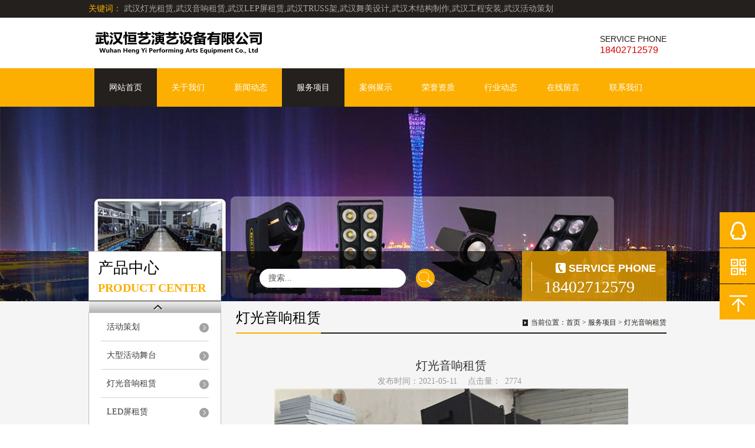

--- FILE ---
content_type: text/html; charset=utf-8
request_url: http://wh-hyyy.com/dgyxzl/36.html
body_size: 3610
content:
<!doctype html>
<html>
<head>
<meta http-equiv="Content-Type" content="text/html; charset=utf-8" />

<title>灯光音响租赁--武汉灯光租赁-武汉音响租赁-武汉LEP屏租赁-武汉TRUSS架-武汉舞美设计-武汉木结构制作-武汉工程安装-武汉活动策划-武汉恒艺演艺设备有限公司</title>    
<meta name="keywords" content=",武汉灯光租赁,武汉音响租赁,武汉LEP屏租赁,武汉TRUSS架,武汉舞美设计,武汉木结构制作,武汉工程安装,武汉活动策划" />
<meta name="description" content="-武汉恒艺演艺设备有限公司承接：各类大型活动。灯光-音响-LEP屏-TRUSS架-舞美设计-木结构制作-工程安装-活动策划及执行。省内外都可以做，技术过不过硬不是靠嘴上说的，得看操作，设备租赁，绝对靠谱。欢迎各位老板来电咨询，联系电话：18402712579 曾经理" />


 <link rel="stylesheet" type="text/css" href="/public/static/home/defaults/css/child_cart.css" />
 <link rel="stylesheet" type="text/css" href="/public/static/home/defaults/css/child_atm.css" />
 <link rel="stylesheet" type="text/css" href="/public/static/home/defaults/css/master.css" />
 <link rel="stylesheet" type="text/css" href="/public/static/home/defaults/css/subpage.css" />
 <script type="text/javascript" src="/public/static/home/defaults/js/jquery.js"></script>
 <script type="text/javascript" src="/public/static/home/defaults/js/child_atm.js"></script>
 <script type="text/javascript" src="/public/static/home/defaults/js/lihe.js"></script>
 <script type="text/javascript" src="/public/static/home/defaults/js/superslide.js"></script>
 <script type="text/javascript" src="/public/static/home/defaults/js/select_beauty.js"></script>
 <script type="text/javascript">
    window.onload = function(){
        imgZoomRun("product3","p","prod-zoom","li"); // 图片放大
        imgZoomRun("product7","p","prod-zoom","li");
        imgZoomRun("product8","p","prod-zoom","li");
        newsFontMove("fontjump"); // 鼠标放上，字体上下挪
        newsFontMove("fontjumpcolor"); // 鼠标放上，字体上下挪
        colorChange("fontjumpcolor"); // 隔行换色
        colorChange("news5"); // 隔行换色
        listImgZoom("product1","215"); // 图片缩放，需要给定宽度
        listImgZoom("product2","215"); // 图片缩放，需要给定宽度
        listImgZoom("product3","215"); // 图片缩放，需要给定宽度
        listImgZoom("product4","215"); // 图片缩放，需要给定宽度
        listImgZoom("product5","215"); // 图片缩放，需要给定宽度
        listImgZoom("product6","215"); // 图片缩放，需要给定宽度
        listImgZoom("product8","200"); // 图片缩放，需要给定宽度
        enterAnimation("news_fadein");
        if(typeof(data) != "undefined"){
            var lefttype = new LeftType(data,"left-type",0); // 多级分类
        }
        afx.conHeightAuto();
    };
    window.addEventListener("resize",function(){
        afx.conHeightAuto();
    },false);
 </script>
 <link rel="stylesheet" type="text/css" href="/public/static/home/defaults/css/child_page.css" />
 <script type="text/javascript" src="/public/static/home/defaults/js/zoom.js"></script>
 
<script type="text/javascript">
    var mobileUrl="http://3g.wh-hyyy.com",
        mobile = (/mmp|symbian|smartphone|midp|wap|phone|xoom|iphone|ipad|ipod|android|blackberry|mini|windows\sce|palm/i.test(navigator.userAgent.toLowerCase()));
    if (mobile) {
        window.location = mobileUrl;
    }
</script>
<script>
var _hmt = _hmt || [];
(function() {
  var hm = document.createElement("script");
  hm.src = "https://hm.baidu.com/hm.js?bb1b889259f38b889148414c751ac589";
  var s = document.getElementsByTagName("script")[0]; 
  s.parentNode.insertBefore(hm, s);
})();
</script></head>
<body>
<!-- 头部 -->
<div class="thead">
  <div class="w_980"> <span class="title">关键词：</span> <span>武汉灯光租赁,武汉音响租赁,武汉LEP屏租赁,武汉TRUSS架,武汉舞美设计,武汉木结构制作,武汉工程安装,武汉活动策划</span> </div>
</div>
</div>
<div class="header"> 
  <!-- 顶部 -->
  <div class="h_top_c">
    <div class="h_top">
      <div class="logo"> <a href="http://wh-hyyy.com/" title="武汉恒艺演艺设备有限公司"> <img src="/public/uploads/images/20210511/a85eb83572988854d369eb07fc87ead4.jpg" alt="武汉恒艺演艺设备有限公司" /> </a> </div>
      <div class="tel_index_top">
        <div class="top_msg">SERVICE PHONE</div>
        <div class="num">18402712579</div>
      </div>
      <div class="c"></div>
    </div>
  </div>
  <!-- 顶部 end--> 
  <!-- 导航 -->
  <div class="nav_c">
    <div class="zz_nav"></div>
    <div class="nav">
      <ul>
        <li  class='on' > <a href="http://wh-hyyy.com/">网站首页</a> </li>
                <li class=""> 
            <a href="http://wh-hyyy.com/aboutus.html" title="关于我们">关于我们</a>
            <div class="nav_dd dn">  
                 
            </div>
        </li>
                <li class=""> 
            <a href="http://wh-hyyy.com/news.html" title="新闻动态">新闻动态</a>
            <div class="nav_dd dn">  
                 
            </div>
        </li>
                <li class="on"> 
            <a href="http://wh-hyyy.com/service.html" title="服务项目">服务项目</a>
            <div class="nav_dd dn">  
                                <a href="http://wh-hyyy.com/hdch.html" title="活动策划">活动策划</a>  
                                <a href="http://wh-hyyy.com/dxhdwt.html" title="大型活动舞台">大型活动舞台</a>  
                                <a href="http://wh-hyyy.com/dgyxzl.html" title="灯光音响租赁">灯光音响租赁</a>  
                                <a href="http://wh-hyyy.com/ledpzl.html" title="LED屏租赁">LED屏租赁</a>  
                                <a href="http://wh-hyyy.com/trussjzl.html" title="TRUSS架租赁">TRUSS架租赁</a>  
                                <a href="http://wh-hyyy.com/wmsj.html" title="舞美设计">舞美设计</a>  
                                <a href="http://wh-hyyy.com/mjgzz.html" title="木结构制作">木结构制作</a>  
                                <a href="http://wh-hyyy.com/gcaz.html" title="工程安装">工程安装</a>  
                 
            </div>
        </li>
                <li class=""> 
            <a href="http://wh-hyyy.com/cases.html" title="案例展示">案例展示</a>
            <div class="nav_dd dn">  
                 
            </div>
        </li>
                <li class=""> 
            <a href="http://wh-hyyy.com/honor.html" title="荣誉资质">荣誉资质</a>
            <div class="nav_dd dn">  
                 
            </div>
        </li>
                <li class=""> 
            <a href="http://wh-hyyy.com/industry.html" title="行业动态">行业动态</a>
            <div class="nav_dd dn">  
                 
            </div>
        </li>
                <li class=""> 
            <a href="http://wh-hyyy.com/message.html" title="在线留言">在线留言</a>
            <div class="nav_dd dn">  
                 
            </div>
        </li>
                <li class=""> 
            <a href="http://wh-hyyy.com/contact.html" title="联系我们">联系我们</a>
            <div class="nav_dd dn">  
                 
            </div>
        </li>
              </ul>
    </div>
  </div>
  <!-- 导航 end--> 
</div>

<!-- 头部 end --> 


<!-- banner -->
<div class="child_top" style="background-image: url(/public/static/home/defaults/picture/banner1.jpg);">
  <div class="sear_b">
    <div class="head">
      <div class="title_b">
        <div class="a">产品中心</div>
        <div class="b">PRODUCT CENTER</div>
      </div>
      <!-- search -->
      <div class="search">
        <form  name="formsearch" action="http://wh-hyyy.com/search.html">
          <input type="hidden" name="kwtype" value="0" />
          <div class="s_c">
            <input class="search_text" name="keyword"  type="text" placeholder="搜索..." size="10"/>
          </div>
          <input type="submit" name="submit" id="" value=" " class="search_submit" />
        </form>
      </div>
      <!-- search end -->
      <div class="phone_b">
        <div>
          <div class="top_msg">SERVICE PHONE</div>
          <div class="num">18402712579</div>
        </div>
      </div>
    </div>
  </div>
</div>
<!-- banner --> 

<!-- 图标导航 --> 

<!-- 图标导航 end-->
<div class="main_c">
<div class="main" id="content">
<!-- 左侧部分 -->
<div class="sp_left" id="contentLeft"> 
  <!-- nav -->
  <div class="sub_nav sub_common">
    <div class="con1-left"> <a href="javascript:;" title="" class="class_up"></a>
      <div class="con1_class product">
                <ul id="left-type" class="lnavb ">
                    <li><a href="http://wh-hyyy.com/hdch.html" title="活动策划">活动策划</a></li>
                    <li><a href="http://wh-hyyy.com/dxhdwt.html" title="大型活动舞台">大型活动舞台</a></li>
                    <li><a href="http://wh-hyyy.com/dgyxzl.html" title="灯光音响租赁">灯光音响租赁</a></li>
                    <li><a href="http://wh-hyyy.com/ledpzl.html" title="LED屏租赁">LED屏租赁</a></li>
                    <li><a href="http://wh-hyyy.com/trussjzl.html" title="TRUSS架租赁">TRUSS架租赁</a></li>
                    <li><a href="http://wh-hyyy.com/wmsj.html" title="舞美设计">舞美设计</a></li>
                    <li><a href="http://wh-hyyy.com/mjgzz.html" title="木结构制作">木结构制作</a></li>
                    <li><a href="http://wh-hyyy.com/gcaz.html" title="工程安装">工程安装</a></li>
                  </ul>
              </div>
      <a href="javascript:;" title="" class="class_down"></a> </div>
  </div>
  <!-- 联系我们 -->
  <div class="sub_content sub_common">
    <div class="contact_title">
      <h2>咨询热线</h2>
      <span>18402712579</span> </div>
    <div class="sub_content_list sub_common_padding">
      电话：18402712579 <br />
      邮箱： <br />
      地址：武汉市江岸区中山大道970号1层1室 <br />
    </div>
  </div>
</div>
<!-- 左侧部分 end--> 
<!-- 内容部分 -->
<div class="sp_content" id="contentRight">
   <div class="content_com_title">
    <h2>灯光音响租赁</h2>
    <div class="bread"> 当前位置：<a href="http://wh-hyyy.com/"> 首页</a> 
                > <a href="http://wh-hyyy.com/service.html">服务项目</a> 
                > <a href="http://wh-hyyy.com/dgyxzl.html">灯光音响租赁</a> 
            </div>
  </div>
   <div class="content">
    <div class="view">
       <h1 class="view-title">灯光音响租赁</h1>
       <div class="view-date"> <span>发布时间：2021-05-11</span> <span>点击量：<span id="clicksArea">2774</span></span> </div>
       <div class="boxcen"><p style="text-align: center;"><img src="/public/uploads/images/20210511/28d582fc1a30484afda38ea0418c25e8.jpg" alt=""/></p></div>
       <div class="page">
        <p>上一篇： <a href="http://wh-hyyy.com/dgyxzl/35.html">灯光音响租赁</a></p>
        <p>下一篇： <a href="http://wh-hyyy.com/dgyxzl/37.html">灯光音响租赁</a></p>
        <a href="http://wh-hyyy.com/dgyxzl.html" title="返回" class="back" onClick="javascript:history.back(-1);">返回</a> </div>
     </div>
  </div>
 </div>
<!-- 内容部分 end-->
</div>
</div>
  
<!-- footer -->
<div class="bb_nav">
  <div class="bb_nav_c">
    <ul>
      <li> <a href="http://wh-hyyy.com/">网站首页</a> </li>
            <li> <a href="http://wh-hyyy.com/aboutus.html">关于我们</a> </li>
            <li> <a href="http://wh-hyyy.com/news.html">新闻动态</a> </li>
            <li> <a href="http://wh-hyyy.com/service.html">服务项目</a> </li>
            <li> <a href="http://wh-hyyy.com/cases.html">案例展示</a> </li>
            <li> <a href="http://wh-hyyy.com/honor.html">荣誉资质</a> </li>
            <li> <a href="http://wh-hyyy.com/industry.html">行业动态</a> </li>
            <li> <a href="http://wh-hyyy.com/message.html">在线留言</a> </li>
            <li> <a href="http://wh-hyyy.com/contact.html">联系我们</a> </li>
          </ul>
    <span></span> </div>
</div>
<div class="footer_c">
  <div class="footer">
    <div class="links"><span>友情链接：</span><a href="">武汉网站建设</a> <a href="">武汉网站建设</a> </div>
    <div class="f_content"> 地址：武汉市江岸区中山大道970号1层1室  电话：18402712579<br />
      技术支持：云道  <a href="https://beian.miit.gov.cn/" target="_blank" title="">鄂ICP备16023281号-1</a> 
      Copyright &copy;武汉恒艺演艺设备有限公司  版权所有</div>
    <div class="i_map fr"> <span>网站地图</span> (<a href="" title="xml">xml</a>/ <a href="" title="html">html</a>) </div>
    <div class="c"></div>
  </div>
</div>
<div class="side_nav">
  <ul>
    <li class="QQ"> <a href="tencent://message/?uin=&Site=qq&Menu=yes" title="在线咨询"> <span>在线咨询</span> </a> </li>
    <li class="sub_QR"> <a href="javascript:;"> <span><img src="/public/uploads/images/20210511/a66e84871526b1fdeb793144216fb374.png"/></span> </a> </li>
    <li class="back_top"> <a href="#" title="返回顶部"> <span>返回顶部</span> </a> </li>
  </ul>
  <div class="c"></div>
</div>
</body>
</html>

--- FILE ---
content_type: text/css
request_url: http://wh-hyyy.com/public/static/home/defaults/css/child_cart.css
body_size: 3936
content:

@charset "utf-8";
/* model car 产品页 */
.product_model_car {
	width: 756px;
	height: auto;
	overflow: hidden;
	padding-top: 16px;
}
.product_model_car li {
	width: 252px;
	height: 280px;
	float: left;
	overflow: hidden;
	position: relative;
}
.m_car_text {
	width: 210px;
	height: auto;
	margin-top: 5px;
	overflow: hidden;
}
.m_car_text p {
	width: 100%;
	height: 42px;
	overflow: hidden;
	font: 700 12px/20px "microsoft yahei";
	color: #393939;
	text-align: left;
	font-weight: 100;
	padding: 4px 0;
}
.m_car_text p a {
	color: #333
}
.m_car_price {
	width: 210px;
	height: 24px;
	overflow: hidden;
	text-align: center;
	font: 700 14px/24px "microsoft yahei";
	color: #393939;
}
.m_car_price span {
	margin: 0 0px;
	font-size: 14px;
	font-weight: 100;
	color: #6a6a6a;
	text-align: center;
	float: left;
}
.m_car_price p {
	margin: 0;
	font-size: 12px;
	font-weight: 100;
	color: #6a6a6a;
	text-align: center;
	float: right;
	width: 70px;
	line-height: 24px;
	text-align: right;
}
.m_car_price span i {
	font-style: normal;
	color: #ff0000;
	font-weight: 100;
	font-size: 14px;
}
.m_car_collect {
	width: 210px;
	height: 26px;
	overflow: hidden;
	position: relative;
}
.m_car_collect a {
	display: block;
	text-align: center;
	float: left;
	height: 24px;
	font: 700 14px/24px "microsoft yahei";
	color: #222;
	width: 97px;
	font-weight: 100;
	border: 1px solid #999;
}
.m_car_collect a:hover {
	background: #632781;
	color: #ffffff;
}
.m_car_collect a.add_top_car {
	position: absolute;
	right: 0;
	top: 0;
}
.m_car_collect a.add_top_sc {
	position: absolute;
	left: 0;
	top: 0;
}
.car_icons {
	position: fixed;
	width: 78px;
	height: 146px;
	right: 13px;
	top: 10px;
	_position: absolute;
	_bottom: auto;
_top:expression(eval(document.documentElement.scrollTop+document.documentElement.clientHeight-this.offsetHeight-(parseInt(this.currentStyle.marginTop, 10)||0)-(parseInt(this.currentStyle.marginBottom, 10)||0)));
	z-index: 999;
}
.car_icons a {
	display: block;
	width: 73px;
	height: 33px;
	background: url(../images/model_car.png) 0 0 no-repeat;
	padding-top: 40px;
	text-align: center;
	font: 12px/22px "microsoft yahei";
	color: #3f3f3f;
	position: relative
}
.car_icons a.car_icons_links {
	background-position: 0 -74px
}
.car_icons a.icons_logout {
	background-position: 0 -147px
}
.car_icons_links span {
	display: block;
	position: absolute;
	background: url(../images/car_number.png) 0 0 no-repeat;
	width: 31px;
	height: 31px;
	left: 47px;
	top: -2px;
	font: 12px/31px "microsoft yahei";
	color: #ff0101;
	text-align: center;
}
/* cart 购物车 */
.cart {
	width: 952px;
	margin: 10px auto;
	overflow: hidden;
}
.vip-xiao {
	margin: 20px auto;
	background: url(../images/vip_xiao.png) 0 0 no-repeat;
	width: 72px;
	height: 72px;
}
.vip-nu {
	margin: 20px auto 15px auto;
	background: url(../images/vip_nu.png) 0 0 no-repeat;
	width: 72px;
	height: 72px;
}
.xiadd {
	font-size: 20px;
	text-align: center;
margin:20px auto 15px auto height:100px;
}
.xiadd a {
	text-decoration: underline;
}
.xiadd strong {
	color: #ff0356;
	font-size: 25px;
}
.cart_title {
	width: 100%;
	height: 54px;
	overflow: hidden;
	border-bottom: 1px solid #ddd;
}
.cart_name {
	float: left;
	background: url(../images/cart.png) 10px center no-repeat;
	padding-left: 50px;
	font: 22px/54px "microsoft yahei";
	color: #707070;
}
.cart_title p {
	float: right;
	font: 14px/54px "microsoft yahei";
	color: #707070;
	padding-right: 18px;
}
.cart_title p a {
	color: #707070;
}
.cart_column_title {
	width: 912px;
	height: 42px;
	margin: 0 auto;
	font: 14px/42px "microsoft yahei";
	color: #707070;
	text-indent: 6px;
}
.cart_address {
	width: 902px;
	height: auto;
	border: 1px solid #e5e5e5;
	margin: 0 auto 10px;
	overflow: hidden;
	background: #f1f0f0;
	padding: 6px 4px;
	position: relative;
	display: none
}
.cart_address_con {
	width: 700px;
	height: auto;
	overflow: hidden;
	font: 12px/20px "microsoft yahei";
	color: #424242;
	float: left;
}
.cart_address_con span {
	margin-right: 20px;
	float: left;
}
.cart_address_radio {
	float: left;
	margin: 13px 10px;
}
.cart_opera {
	width: 200px;
	position: absolute;
	right: 4px;
	top: 6px;
	font: 12px/20px "microsoft yahei";
	color: #505050;
	text-align: right
}
.cart_opera a {
	color: #505050;
	margin-right: 8px;
}
.more_address {
	width: 912px;
	height: 28px;
	margin: 0 auto 8px;
	font: 12px/28px "microsoft yahei";
	color: #0093e8;
}
.more_address a {
	color: #0093e8;
}
.cart_border {
	width: 912px;
	height: 0;
	overflow: hidden;
	margin: 0 auto;
	font-size: 0;
	border-top: 1px solid #ddd;
}
.type_choose, .type_choose2 {
	width: 912px;
	margin: 0 auto;
	height: auto;
	overflow: hidden;
}
.type_choose span, .type_choose2 span {
	font: 14px/33px "microsoft yahei";
	display: block;
	width: 90px;
	float: left;
	height: 33px;
	text-align: center;
	color: #707070;
	border: 1px solid #e5e5e5;
	background: #f1f0f0;
	margin: 0 10px 16px 0;
	cursor: pointer
}
.type_choose span.border_color, .type_choose2 span.border_color {
	border-color: #fe6463
}
.if_company {
	width: 912px;
	height: auto;
	overflow: hidden;
	margin: 0 auto;
	display: none
}
.if_company li {
	width: 100%;
	height: auto;
	overflow: hidden;
	padding-bottom: 6px;
}
.if_company li p {
	float: left;
	width: 85px;
	height: 31px;
	font: 12px/31px "microsoft yahei";
	color: #626262;
	overflow: hidden;
	white-space: nowrap;
	text-indent: 6px;
}
.if_company li input {
	float: left;
	width: 364px;
	height: 29px;
	border: 1px solid #e4e2e2;
	background: #fff;
	padding: 0 10px;
	font: 12px/29px "microsoft yahei";
}
.type_width {
	float: left;
	width: 680px;
	height: auto;
	overflow: hidden
}
.car_order {
	width: 554px;
	float: left;
}
.cart_left {
	float: left;
	width: 582px;
	height: auto;
	overflow: hidden
}
.cart_right {
	float: right;
	width: 315px;
	height: auto;
	overflow: hidden
}
.cart_bottom {
	width: 912px;
	margin: 0 auto;
	height: auto;
	overflow: hidden
}
.cart_notes {
	width: 285px;
	height: 45px;
	padding: 10px;
	border: 1px solid #e2e2e2;
	font: 14px/15px "microsoft yahei";
	color: #333;
	resize: none;
}
.cart_prices {
	width: 332px;
	height: auto;
	overflow: hidden;
	margin-top: 16px;
	font: 14px/24px "microsoft yahei";
	color: #464646;
}
.cart_prices span {
	font-size: 18px
}
.cart_prices span.pay_price {
	font-size: 24px;
	color: #c30909
}
.cart_submit {
	display: block;
	width: 367px;
	height: 40px;
	background: #ff5958;
	color: #fff;
	border: 0;
	margin: 44px auto;
	text-align: center;
	font: 18px/40px "microsoft yahei";
	cursor: pointer;
	border-radius: 2px;
}
.cart_table {
	width: 950px;
	height: auto;
	margin: 0 auto;
	overflow: hidden;
	text-align: center;
	font: 14px/1 "microsoft yahei"
}
.cart_table_img {
	float: left;
	margin: 11px 16px 0 22px;
	display: block;
}
.cart_table_link {
	float: left;
	width: 264px;
	height: auto;
	margin: 9px 0 0 20px;
	font: 12px/22px "microsoft yahei";
	color: #4a4a4a;
	text-align: left;
}
.cart_table_link a {
	color: #4a4a4a;
}
.cart_table tr td {
	border-bottom: 1px solid #d9d9d9
}
.cart_table tr.common_bg td {
	color: #fff;
	border-bottom: 0
}
.cart_numbers {
	width: 80px;
	height: 20px;
	border: 1px solid #cacbcb;
	margin: 0 auto;
	overflow: hidden
}
.cart_cut {
	display: block;
	background: url(../images/cart_cut.jpg) 0 0 no-repeat;
	width: 16px;
	height: 20px;
	border-right: 1px solid #cacbcb;
	cursor: pointer;
	float: left
}
.cart_add {
	display: block;
	background: url(../images/cart_add.jpg) 0 0 no-repeat;
	width: 16px;
	height: 20px;
	cursor: pointer;
	float: left
}
.cart_numbers input {
	float: left;
	width: 44px;
	border: 0;
	height: 20px;
	border-right: 1px solid #cacbcb;
	text-align: center;
	font: 12px/20px "microsoft yahei";
	color: #333;
}
.cart_del {
	display: block;
	width: 15px;
	margin: 0 auto;
	cursor: pointer
}
.cart_clear_box {
	width: 950px;
	height: 36px;
	margin: 12px auto;
	overflow: hidden
}
.cart_clear {
	float: left;
	width: 141px;
	height: 36px;
	background: url(../images/cart_clear.png) 7px center no-repeat #ff5958;
	text-indent: 36px;
	font: 18px/36px "microsoft yahei";
	color: #fff;
	margin-left: 12px;
}
.cart_box_price {
	float: left;
	width: 233px;
	height: 36px;
	padding-left: 410px;
	font: 14px/36px "microsoft yahei";
	color: #191717;
}
.cart_box_price span {
	color: #e30b0a;
	font-size: 24px
}
.cart_box_submit {
	float: left;
	width: 141px;
	height: 36px;
	background: #ff5958;
	color: #fff;
	text-align: center;
	font: 18px/36px "microsoft yahei";
	border: 0;
	cursor: pointer
}
.sorry {
	width: 100%;
	height: 104px;
	font: 18px/104px "microsoft yahei";
	color: #976b6b;
	text-align: center;
}
.sorry a {
	color: #976b6b
}
.sorry a:hover {
	text-decoration: underline
}
/* product zoom 产品内页1 */
.view_img_zoom {
	width: 98%;
	height: auto;
	padding-bottom: 7px;
	margin: 0 auto;
}
.preview {
	width: 345px;
	height: 318px;
	float: left;
	border: 1px solid #e4dede;
	padding: 4px;
	position: relative;
}
.smallImg {
	position: relative;
	height: 56px;
	padding: 3px 0;
	width: 345px;
	overflow: hidden;
	float: left;
}
.scrollbutton {
	width: 16px;
	height: 56px;
	overflow: hidden;
	position: relative;
	float: left;
	cursor: pointer;
}
.scrollbutton.smallImgUp, .scrollbutton.smallImgUp.disabled {
	background: url(../images/view_left.png) center center no-repeat #bfbebe;
}
.scrollbutton.smallImgDown, .scrollbutton.smallImgDown.disabled {
	background: url(../images/view_right.png) center center no-repeat #bfbebe;
	margin-left: 331px;
	margin-top: -56px;
}
.scrollbutton.smallImgUp:hover, .scrollbutton.smallImgDown:hover {
	background-color: #ff5958
}
.scrollbutton.smallImgUp.disabled, .scrollbutton.smallImgDown.disabled, .scrollbutton.smallImgUp.disabled:hover, .scrollbutton.smallImgDown.disabled:hover {
	background-color: #ddd;
}
#imageMenu {
	height: 56px;
	width: 312px;
	overflow: hidden;
	margin-left: 1px;
	float: left;
}
#imageMenu li {
	height: 56px;
	width: 78px;
	overflow: hidden;
	float: left;
	text-align: center;
}
#imageMenu li img {
	width: 76px;
	height: 56px;
	cursor: pointer;
	margin: 0 auto;
}
#imageMenu li#onlickImg img, #imageMenu li:hover img {
	width: 70px;
	height: 50px;
	border: 3px solid #959595;
}
.bigImg {
	position: relative;
	float: left;
	width: 345px;
	height: 259px;
	overflow: hidden;
}
.bigImg #midimg {
	width: 345px;
	height: 259px;
}
.bigImg #winSelector {
	width: 160px;
	height: 120px;
}
#winSelector {
	position: absolute;
	cursor: crosshair;
	filter: alpha(opacity=15);
	-moz-opacity: 0.15;
	opacity: 0.15;
	background-color: #000;
	border: 1px solid #fff;
}
#bigView {
	position: absolute;
	border: 1px solid #959595;
	overflow: hidden;
	z-index: 999;
}
#bigView img {
	position: absolute;
	max-width: 1200px;
}
.view_img_zoom_right {
	float: left;
	width: 280px;
	height: auto;
	overflow: hidden;
	padding-left: 20px;
}
.view_img_add {
	width: 100%;
	height: 19px;
	margin-top: 3px;
	position: relative;
	overflow: hidden;
}
.view_img_add p {
	width: 100%;
	height: 0;
	overflow: hidden;
	border-top: 1px solid #d8d8d8;
	margin-top: 10px;
}
.view_img_add a {
	display: block;
	position: absolute;
	width: 66px;
	height: 17px;
	right: 0;
	top: 0;
	border: 1px solid #ccc;
	border-radius: 4px;
	text-align: center;
	font: 12px/17px "microsoft yahei";
	color: #646464;
	background: #fff;
}
.view_img_zoom_right h1 {
	font: 18px/30px "microsoft yahei";
	margin-top: 7px;
	text-align: left
}
.view_img_zoom_right h2 {
	width: 100%;
	font: 14px/28px "microsoft yahei";
	color: #000;
	margin-top: 5px;
}
.view_img_zoom_right h2 span {
	color: #d80000;
	font-size: 22px;
}
.right_con div.view_img_text {
	width: 95%;
	font: 12px/24px "microsoft yahei";
	color: #646464;
	height: 93px;
	overflow: auto;
	border: 1px solid #ededed;
	padding: 3px 0px 3px 10px;
	margin: 0 0 8px 0;
}
.star_score {
	width: 200px;
	height: 26px;
	overflow: hidden
}
.star_score_box {
	float: left;
	width: 147px;
	height: 26px;
	position: relative;
	background: #cacaca;
	overflow: hidden
}
.star_score img {
	position: absolute;
	width: 147px;
	height: 26px;
	left: 0;
	top: 0;
}
.star_score_box p {
	height: 26px;
	background: #ff5958;
	width: 0
}
.star_score span {
	float: left;
	font: 700 18px/30px "microsoft yahei";
	color: #ff8400;
	padding-left: 12px;
}
.view_sold {
	width: 100%;
	height: 22px;
	font: 12px/22px "microsoft yahei";
	color: #6e6e6e;
	margin: 15px 0 0 0;
}
.view_img_btns {
	width: 100%;
	height: 35px;
	margin-top: 15px;
	overflow: hidden
}
.view_img_btns input {
	float: left;
	height: 35px;
	border-radius: 3px;
	text-align: center;
	font: 16px/31px "microsoft yahei";
	color: #fff;
	background: #8241a3;
	border: 0;
	cursor: pointer
}
.view_buy_now {
	width: 114px;
	margin-right: 13px;
}
.view_add_to_cart {
	width: 150px;
}
.product_about {
	width: 100%;
	height: auto;
	overflow: hidden;
}
.product_about_top {
	width: 98%;
	height: 39px;
	border-bottom: 1px solid #e5e5e5;
	border-left: 1px solid #e5e5e5;
	position: relative;
	margin: 0 auto;
}
.product_about_top span {
	float: left;
	font: 14px/38px "microsoft yahei";
	color: #646464;
	border: 1px solid #e5e5e5;
	padding: 0 16px;
	border-left: 0;
	cursor: pointer
}
.product_about_top span.on {
	border-bottom-color: #fff;
	border-top: 3px solid #8241a3;
	line-height: 36px
}
.product_about_box {
	padding-top: 8px;
	width: 98%;
	overflow: hidden;
	display: none;
	margin: 0 auto;
}
.youfei {
	background: #faf4de;
	padding: 3px;
	border: 1px solid #efebaa;
	text-align: center;
	margin: 0px 0px 8px 0px;
}
.product_discuss {
	width: 100%;
	height: auto;
	overflow: hidden
}
.product_discuss li {
	width: 100%;
	border-bottom: 1px solid #e5e5e5;
	margin-bottom: 2px;
}
.product_discuss_top {
	width: 100%;
	height: 30px;
	background: #f1f1f1;
	overflow: hidden;
}
.product_discuss_top p {
	float: left;
	background: url(../images/vip_member.png) 15px center no-repeat;
	text-indent: 34px;
	font: 14px/30px "microsoft yahei";
	color: #646464;
}
.product_discuss_top span {
	float: right;
	font: 12px/30px "microsoft yahei";
	color: #a9a9a9;
	padding-right: 24px;
}
.product_discuss_con {
	width: 96%;
	height: auto;
	overflow: hidden;
	margin: 0 auto;
	font: 12px/24px "宋体";
	color: #555555
}
.product_discuss_con p {
	color: #af874d
}
/* product view 产品内页2 */
.view_imgs {
	width: 555px;
	height: 500px;
	margin: 20px auto;
	position: relative;
	background: #f7f7f7;
}
.view_imgs .btn {
	position: absolute;
	width: 15px;
	height: 70px;
	top: 422px;
	cursor: pointer;
	z-index: 99;
	font-size: 50px;
	font-weight: bold;
}
.view_imgs .prev {
	left: 0;
	background: url(../images/view_left.png) no-repeat center center #bfbebe;
}
.view_imgs #prevTop, .view_imgs #nextTop {
	display: none
}
.view_imgs .next {
	right: 0;
	background: url(../images/view_right.png) no-repeat center center #bfbebe;
}
.view_imgs li {
	float: left;
}
.view_imgs .prev:hover, .view_imgs .next:hover {
	background-color: #ff5958
}
.view_imgs .cf li {
	position: relative;
	color: #fff;
}
.view_imgs .cf a {
	display: block;
	width: 555px;
	height: 416px;
	position: absolute;
	color: #fff;
}
.view_imgs .picBox {
	height: 416px;
	position: relative;
	overflow: hidden;
}
.view_imgs .picBox ul {
	height: 416px;
	position: absolute;
}
.view_imgs .picBox li {
	width: 555px;
	height: 374px;
}
.view_imgs .listBox {
	width: 511px;
	height: 71px;
	margin: 0 auto;
	position: relative;
	padding: 6px 0 10px;
	overflow: hidden;
}
.view_imgs .listBox ul {
	height: 71px;
	position: absolute;
}
.view_imgs .listBox li {
	width: 104px;
	height: 71px;
	cursor: pointer;
	position: relative;
}
.view_imgs .listBox li a {
	display: block;
	width: 95px;
	height: 71px;
}
.view_imgs .listBox li img {
	width: 95px;
	height: 71px;
}
.view_imgs .listBox .on img {
	width: 89px;
	height: 65px;
	border: 3px solid #ff5958;
}
.ol_width {
	width: 580px;
}
/* product
.product_about_page{width:80px;height:34px;position:absolute;right:0;top:3px;overflow:hidden}
.product_about_page a{display:block;width:24px;height:24px;float:left;margin-left:3px;}
.product_about_page_prev{background:url(../images/view_left.png) no-repeat center center #bfbebe;}
.product_about_page_next{background:url(../images/view_right.png) no-repeat center center #bfbebe;}
.product_about_page_prev.disabled,.product_about_page_next.disabled{background-color:#ddd}*/

/* jia jian */
.view_count {
	width: 100%;
	height: auto;
	overflow: hidden;
	font: 12px/26px "microsoft yahei";
	color: #6e6e6e;
	margin-top: 12px;
}
.view_count span {
	float: left;
}
#shu_b, #shu_t {
	float: left;
	width: 30px;
	height: 14px;
	cursor: pointer;
	margin-top: 4px;
}
#shu_b img, #shu_t img {
	margin-top: -9px;
}
.goodNum {
	float: left;
	width: 30px;
	height: 14px;
	text-align: center;
	font: 12px/14px "microsoft yahei";
	margin-top: 4px;
}
/* 评价 */
.evaluation_bg {
	width: 100%;
	height: 100%;
	position: fixed;
	top: 0;
	left: 0;
	z-index: 99;
	background: url(../images/blackbg.png) 0 0 repeat;
	display: none
}
.evaluation {
	position: fixed;
	z-index: 100;
	width: 600px;
	height: 400px;
	top: 50%;
	left: 50%;
	margin: -200px 0 0 -300px;
	background: #fff;
}
.evaluation li {
	width: 100%;
	height: auto;
	padding-bottom: 18px;
	overflow: hidden;
	text-align: center;
}
.evaluation li h1 {
	width: 100%;
	text-align: center;
	font: 700 16px/88px "microsoft yahei";
	color: #333;
}
.evaluation li p {
	float: left;
	width: 180px;
	float: left;
	font: 14px/36px "microsoft yahei";
	text-align: right;
	padding-right: 20px;
}
.evaluation li select {
	float: left;
	width: 220px;
	height: 36px;
	border: 1px solid #ddd;
	text-align: center;
	font: 14px/36px "microsoft yahei";
	text-align: center
}
.evaluation li input {
	width: 80px;
	height: 32px;
	border: 0;
	font: 14px/32px "microsoft yahei";
	color: #fff;
	cursor: pointer;
	margin: 0 10px;
}
.evaluation li textarea {
	float: left;
	width: 300px;
	height: 124px;
	border: 1px solid #ddd;
	padding: 0 10px;
	resize: none;
	font: 14px/36px "microsoft yahei";
}
.evaluation li span {
	float: left;
	font: 14px/36px "microsoft yahei";
	color: #999;
	display: block;
	width: 300px;
	overflow: hidden;
	text-align: left;
}
/* toPayBox */
#toPayBox {
	width: 100%;
	height: auto;
	overflow: hidden
}
#toPayBox li {
	width: 49%;
	float: left;
	height: auto;
	overflow: hidden;
}
#toPayBox li label {
	display: block;
	width: 148px;
	height: 110px;
	margin: 20px auto;
}
#toPayBox li label img {
	display: block;
	width: 148px;
	height: 110px;
}
#toPayBox li label input {
	display: none
}
#toPayBox li label.on {
	border: 2px solid #000;
	margin: 18px auto
}


--- FILE ---
content_type: text/css
request_url: http://wh-hyyy.com/public/static/home/defaults/css/child_atm.css
body_size: 832
content:

@charset "utf-8";
body {
	position: relative;
	overflow-x: hidden
}
/* couplet */
.atm_couplet_left, .atm_couplet_right {
	position: fixed;
	left: 0;
	top: 60px;
	z-index: 1000
}
.atm_couplet_left_close, .atm_couplet_right_close {
	position: fixed;
	left: 0;
	top: 40px;
	z-index: 1000;
	background: #fff;
	font: 14px/20px "microsoft yahei";
	color: red;
	display: block;
	width: 40px;
	height: 20px;
	text-align: center;
	cursor: pointer
}
.atm_couplet_right_close, .atm_couplet_right {
	right: 0;
	left: auto;
}
/* mount */
.mount {
	width: 100%;
	position: relative;
	overflow: hidden;
	display: none
}
.mount a, .atm_bottom_pic a {
	display: block;
	position: absolute;
	left: 50%;
	top: 0;
}
.mount_close, .atm_bottom_pic_close {
	display: block;
	width: 40px;
	height: 40px;
	position: absolute;
	right: 0;
	top: 0;
	background: red;
	text-align: center;
	font: 14px/40px "microsoft yahei";
	color: #fff;
	cursor: pointer;
	z-index: 1000
}
/* bottom center pic */
.atm_bottom_pic_bg {
	position: fixed;
	width: 100%;
	z-index: 1000;
	bottom: 0;
	left: 0
}
.atm_bottom_pic {
	width: 100%;
	overflow: hidden;
	position: relative;
}
/* bottom right pic */
.atm_bottom_right {
	position: fixed;
	z-index: 1000;
	bottom: 0;
	right: 0
}
.atm_bottom_right_pic {
	width: 100%;
	overflow: hidden;
	position: relative;
}
/* random_pic */
.random_pic img {
	display: block;
	margin: 0 auto;
}
/* banner */
.atm_banner {
	width: 100%;
	height: auto;
	position: relative;
	overflow: hidden;
	z-index: 0
}
.atm_banner img {
	display: block;
	margin: 0 auto;
}
.atm_banner_box {
	position: absolute;
	top: 0;
	left: 50%;
}
.atm_btns {
	width: 1002px;
	position: absolute;
	height: 81px;
	left: 50%;
	top: 50%;
	margin: -40px 0 0 -501px;
}
.atm_btns .atm_prev, .atm_btns .atm_next {
	width: 100px;
	height: 100px;/* float:left; */
	font: 700 110px/70px "simsun";
	color: #242424;
	text-align: center;
	position: absolute;
	left: -10%;
	top: 0;
	background: url(../images/b_next_03.png) no-repeat left center;
}
.atm_btns .atm_next {
	float: right;
	position: absolute;
	left: 100%;
	top: 0;
	background-position: right center;
}
/* float */
.floatPic .floatImg {
	z-index: 100;
	background: none;
	position: absolute;
	display: none;
}
.floatPic a {
	color: #000000;
	display: inline-block;
	text-decoration: none;
}
.floatPic a img {
	border: 0;
}
.floatPic .floatPicClose {
	position: absolute;
	top: 0;
	right: 0;
	width: 25px;
	height: 25px;
	background-color: red;
	font: 700 14px/25px "arial";
	color: #fff;
	text-align: center;
	cursor: pointer;
}
.child_top {
	width: 100%;
	height: 330px;
	position: relative;
	z-index: 999
}
.child_top a img {
	height: 330px;
	position: absolute;
	left: 50%;
	top: 0;
	margin-left: -800px;
	display: block;
}


--- FILE ---
content_type: text/css
request_url: http://wh-hyyy.com/public/static/home/defaults/css/master.css
body_size: 10820
content:

@charset "utf-8";
/*

*/
body, ul, ol, li, p, h1, h2, h3, h4, h5, h6, form, fieldset, table, td, img, div, dl, dt, dd, input {
	margin: 0;
	padding: 0;
}
body, input, textarea {
	font-size: 14px;
	color: #666666;
	font-family: 'Microsoft yahei';
}
img {
	border: none;
}
ul, ol, li, a {
	list-style: none;
	text-decoration: none;
}
input, select, textarea {
	outline: none;
	border: none;
	background: #FFF;
}
textarea {
	resize: none;
}
body {
	word-wrap: break-word;
	word-break: break-all;
}
/*Çå¸¡¶¯*/
.clearfix:after {
	content: "";
	display: block;
	clear: both;
}
.clearfix {
	zoom: 1;
}
/*¹«¹²²¿·Ö*/
.fl {
	float: left;
} /*×ó¸¡¶¯*/
.fr {
	float: right;
} /*ÓÒ¸¡¶¯*/
.c {
	clear: both;
} /*Çå¸¡¶¯*/
.dn {
	display: none;
} /*²»ÏÔÊ¾*/

/* ------------------------------------------index----------------------------------- */

input[placeholder], [placeholder], *[placeholder] {
 color:#555 !important;
}
::-webkit-input-placeholder { /* WebKit browsers */
color: #555;
}
:-moz-placeholder { /* Mozilla Firefox 4 to 18 */
color: #555;
}
::-moz-placeholder { /* Mozilla Firefox 19+ */
color: #555;
}
:-ms-input-placeholder { /* Internet Explorer 10+ */
color: #555;
}
/* Í·²¿ */

/* ¶¥²¿ÑùÊ½ */
.h_top_c {
	width: 100%;
	height: 85px;
	border-bottom: 1px solid #ebe1d6;
}
.h_top {
	height: 85px;
}
.h_top, .h_mid {
	width: 980px;
	margin: 0 auto;
	position: relative;
}
.top_gg {
	float: left;
	height: 85px;
	line-height: 85px;
	padding-left: 40px;
	font-size: 14px;
	color: #1e1e1e;
	background: url(../images/001411_03.jpg) no-repeat left center;
}
/* ¶¥²¿ÑùÊ½ end*/

/* logo search */
.h_mid_c {
	width: 100%;
	height: 75px;
	background-color: #fff;
	position: relative;
	z-index: 99;
}
.logo {
	float: left;
}
.logo>a {
	display: block;
}
.tel_index_top {
	float: right;
	padding-top: 29px;
	font-size: 14px;
	line-height: 14px;
}
.tel_index_top .top_msg {
	color: #23201d;
	font-family: "Arial";
	text-align: center;
}
.tel_index_top .num {
	color: #d40000;
	font-family: "Arial";
	font-size: 16px;
	padding-top: 5px;
}
._b {
	height: 40px;
	background: url(../images/_b_10.png) no-repeat center bottom;
}
.mb {
	margin-top: 30px;
}
/* .share_i{
	margin-top: 80px;
} */
.mms {
	margin-top: 5px;
}
.touzi_content ul li {
	height: 148px;
	border-bottom: 1px solid #e3e3e3;
	background-color: #e9faff;
}
.touzi_content ul li:hover {
	color: #fff;
	background-color: #ff79a1;
}
.touzi_content ul li:hover a {
	color: #fff;
}
.touzi_content ul li:hover .content_news a h3 {
	color: #fff;
}
.touzi_content ul li:hover .time {
	color: #fff;
}
.touzi_content ul li:hover .touzi_list_c:before, .touzi_content ul li:hover .touzi_list_c:after {
	color: #fff;
}
.touzi_list_c {
	width: 672px;
	padding: 36px 104px;
	margin: 0 auto;
	position: relative;
}
.touzi_list_c:before {
	content: "“";
	font-family: "黑体";
	position: absolute;
	left: 0;
	top: 30;
	font-size: 60px;
	color: #d0d0d0;
}
.touzi_list_c:after {
	content: "”";
	font-family: "黑体";
	position: absolute;
	right: 0;
	bottom: 0;
	font-size: 60px;
	color: #d0d0d0;
}
.time, .content_news {
	float: left;
}
.time {
	width: 108px;
	text-align: right;
	color: #d0d0d0;
	font-family: "Arial";
}
.time strong {
	display: block;
	font-size: 42px;
	font-weight: normal;
	white-space: nowrap;
}
.time span {
	display: block;
	margin-top: 12px;
}
.content_news {
	width: 534px;
	margin-left: 30px;
	font-family: "宋体";
}
.content_news a {
	color: #8c8c8c;
}
.content_news a h3 {
	color: #767676;
	font-size: 14px;
	margin-top: 7px;
}
.content_news a div {
	font-size: 12px;
	margin-top: 12px;
	text-align: justify;
	line-height: 22px;
	height: 40px;
	overflow: hidden;
}
.search {
	float: left;
	border-radius: 25px;
	font-family: "宋体";
	font-size: 12px;
	padding-left: 15px;
	padding-top: 94px;
}
.s_c {
	/* 	width: 243px; */
	height: 36px;
	float: left;
	position: relative;
	z-index: 10;
}
.search_text {
	width: 248px;
	height: 32px;
	line-height: 32px;
	background-color: #fff;
	text-indent: 15px;
	color: #252525;
	float: left;
	border-radius: 20px;
	font-family: "宋体";
	margin-right: 5px;
}
.search_submit {
	width: 32px;
	height: 32px;
	float: left;
	background: #fff url(../images/001454_06.png) no-repeat center;
	cursor: pointer;
	border-radius: 50%;
	margin-left: 5px;
	margin-left: 12px;
}
.search_submit:hover {
	opacity: 0.9;
	filter: alpha(opacity=90);
}
.drop_down {
	float: left;
	width: 73px;
	height: 32px;
	line-height: 32px;
	color: #39114e;
	padding-left: 10px;
	background: url(../images/drop_down_icon_03.png) no-repeat 90% center;
	cursor: pointer;
}
.drop_down:hover {
	color: #763696;
}
.dd_list {
	width: 83px;
	position: absolute;
	top: 35px;
	right: 0;
	z-index: 9;
	background-color: #efe6f3;
}
.dd_list span {
	display: inline-block;
	width: 73px;
	padding-left: 10px;
	height: 35px;
	overflow: hidden;
	white-space: nowrap;
	-ms-text-overflow: ellipsis;
	text-overflow: ellipsis;
	line-height: 35px;
	color: #39114e;
	cursor: pointer;
}
.dd_list span:hover {
	color: #763696;
}
.current_dd_span {
	color: #fff!important;
	background-color: #220630;
}
/* logo search end*/

/* Í·²¿ end*/

/* nav */
.nav_c {
	width: 100%;
	height: 65px;
	background-color: #fcaf01;
	position: relative;
	z-index: 9999;
}
.nav {
	width: 960px;
	margin: 0 auto;
	height: 65px;
}
.nav ul li {
	float: left;
	width: 106px;
	height: 65px;
	text-align: center;
	position: relative;
	z-index: 8;
}
/* .nav ul li:hover{
	background:url(../images/nav_li_bg_07.png);
}
 */
/* .nav ul li.on{
	background:url(../images/nav_li_bg_07.png);
} */
.nav ul li a {
	height: 65px;
	line-height: 65px;
	color: #fff;
	display: inline-block;
	overflow: hidden;
	white-space: nowrap;
	-ms-text-overflow: ellipsis;
	text-overflow: ellipsis;
}
.nav ul li:hover {
	background-color: #23201d;
}
.nav ul li.on {
	background-color: #23201d;
}
.nav_dd {
	width: 377px;
	position: absolute;
	top: 60px;
	left: 11px;
	z-index: 10;
	text-align: left;
	padding-top: 15px;
	padding-bottom: 0;
}
.nav_dd a {
	width: 90px;
	text-align: center;
	height: 17px!important;
	line-height: 17px!important;
	display: inline-block;
	font-size: 14px;
	overflow: hidden;
	white-space: nowrap;
	-ms-text-overflow: ellipsis;
	text-overflow: ellipsis;
	font-weight: normal!important;
	border-right: 1px solid #fff;
	margin: 5px 0;
}
.nav_dd a:hover {
	text-decoration: underline;
}
.nav_dd a:nth-child(4), .nav_dd a:nth-child(8), .nav_dd a:nth-child(12), .nav_dd a:nth-child(16), .nav_dd a:last-child {
	border-right: 0;
}
.zz_nav {
	width: 100%;
	position: absolute;
	top: 65px;
	left: 0;
	background-color: #23201d;
	z-index: 8;
}
/* nav end*/

/* banner */
.banner {
	width: 100%;
	text-align: center;
	overflow: hidden;
}
/* .banner img{
	display:block;
} */
/* banner end*/


/* main */
.main_c {
	width: 100%;
	background-color: #f5f5f5
}
.main {
	width: 1000px;
	margin: 0 auto;
	overflow: hidden;
	padding-bottom: 20px;
}
/* common */
.common {
	width: 1000px;
	margin: 0 auto;
	/* 	margin-top: 10px; */
	margin-bottom: 15px;
}
.common_title {
	position: relative;
	height: 36px;
	margin-bottom: 10px;
	background-color: #6b45a1;
}
.common_title h2 {
	padding-bottom: 6px;
	position: absolute;
	left: 15px;
	top: 6px;
	font-size: 18px;
	color: #fff;
	text-align: center;
}
.common_title h2 span {
	color: #f6fe70;
}
/* .common_title a{
	display: inline-block;
	width: 70px;
	height: 26px;
	line-height: 26px;
	position: absolute;
	top: 10px;
	right: 9px;
	text-align: center;
	color:#f1a4f0;
	background-color: #632781;
} */
.common_title a {
	color: #fff;
	position: absolute;
	top: 9px;
	right: 12px;
	-webkit-transition: 0.3s;
	-o-transition: 0.3s;
	transition: 0.3s;
}
.common_title a:hover {
	opacity: 0.95;
	filter: alpha(opacity=95);
	-webkit-transform: translateX(-5px);
	-ms-transform: translateX(-5px);
	-o-transform: translateX(-5px);
	transform: translateX(-5px);
}
/* common */

/* 优惠 */
.youhui {
	width: 554px;
	border-right: 1px solid #bb0039;
	border-bottom: 1px solid #bb0039;
	margin-bottom: 0;
}
.youhui_sb_title {
	text-align: center;
}
.youhui_sb_title h2 {
	display: inline-block;
	font-size: 30px;
	color: #292929;
	padding-left: 44px;
	font-weight: normal;
	background: url(../images/0014130_17.jpg) no-repeat left center;
}
.common_title_one {
	position: relative;
	/* 	margin:15px 0; */
	border-top: 2px solid #bb0039;
	border-bottom: 1px solid #bb0039;
}
.common_title_one h2 {
	background-color: #fff;
	position: relative;
	z-index: 1;
	color: #bb0039;
	font-size: 20px;
	height: 46px;
	line-height: 46px;
}
.common_title_one h2 span {
	color: #000002;
}
.common_title_one a {
	display: inline-block;
	width: 46px;
	height: 46px;
	line-height: 46px;
	color: #312931;
	position: absolute;
	top: 0;
	right: 25px;
	z-index: 1;
	background-color: #fff;
	-webkit-transition: 0.3s;
	-o-transition: 0.3s;
	transition: 0.3s;
}
.common_title_one a:hover {
	color: #bb0039;
	-webkit-transform: translateX(5px);
	-ms-transform: translateX(5px);
	-o-transform: translateX(5px);
	transform: translateX(5px);
}
.common_title_one i {
	display: block;
	width: 100%;
	height: 1px;
	background-color: #cbcbcb;
	position: absolute;
	top: 50%;
	left: 0;
}
.common_title_one_new {
	border-bottom: 0;
	border-top: 0;
	text-align: center;
	margin-top: 22px;
	margin-bottom: 27px;
}
.common_title_one_new h2 {
	display: block;
	font-weight: normal;
	color: #2cadc4;
}
/* .common_title_one_new h2:hover{
	color:#ff79a1;
} */
.common_title_one_new span {
	display: block;
	text-align: center;
	font-size: 28px;
	font-family: "Arial";
	color: #999999;
}
.common_title_one_new strong {
	font-weight: normal;
	color: #ff0000;
	display: block;
	text-align: center;
}
.common_title_one_1 {
	padding: 0 13px;
	border-top: 1px solid #bb0039!important;
}
.common_title_one_1 a {
	color: #000002;
	right: 5px!important;
}
.news_i {
	width: 447px;
	border-bottom: 1px solid #bb0039;
}
.news_i .common_title_one h2, .news_i_list {
	padding-left: 30px;
}
.news_i .common_title_one a {
	right: 0;
}
.news_i_list {
	margin-top: 13px;
	padding-bottom: 12px;
}
.news_i_list ul li {
	width: 389px;
	padding: 10px 14px;
}
.news_i_list ul li a h3 {
	color: #000002;
	font-size: 16px;
	overflow: hidden;
	white-space: nowrap;
	-ms-text-overflow: ellipsis;
	text-overflow: ellipsis;
}
.news_i_list ul li a h3:hover {
	color: #bb0039;
}
.news_i_list ul li a span {
	display: block;
	height: 30px;
	line-height: 15px;
	overflow: hidden;
	color: #686767;
	margin-top: 5px;
	text-align: justify;
}
.news_i_list ul li:nth-child(odd) {
	background-color: #eaebeb
}
.zixun_top {
	float: left;
	width: 411px;
}
.anli_tab {
	text-align: center;
	margin-bottom: 35px;
	overflow: hidden;
	white-space: nowrap;
	-ms-text-overflow: ellipsis;
	text-overflow: ellipsis;
}
.anli_tab a {
	display: inline-block;
	height: 32px;
	line-height: 32px;
	padding: 0 11px;
	color: #2f2f2f;
	font-family: "宋体";
	background-color: #d7d7d7;
	border-radius: 3px;
	margin: 0 3px;
}
.anli_tab a:hover {
	color: #fff;
	background-color: #2cadc4;
}
.anli_tab a:last-child {
	color: #ff0000;
}
.youhui_content_c {
	width: 522px;
	margin-top: 12px;
}
.youhui_content_c a h2 {
	width: 100%;
	color: #bb0039;
	font-size: 18px;
	overflow: hidden;
	white-space: nowrap;
	-ms-text-overflow: ellipsis;
	text-overflow: ellipsis;
}
.youhui_content_c a h2:hover {
	text-decoration: underline;
}
.youhui_p div {
	height: 55px;
	line-height: 18px;
	overflow: hidden;
	margin-top: 10px;
	color: #858585;
	text-align: justify;
}
.youhui_content_list {
	width: 522px;
	margin: 11px 0;
	padding-top: 14px;
	border-top: 1px dashed #000002;
}
.youhui_content_list ul li {
	width: 100%;
	height: 23px;
	line-height: 23px;
	background: url(../images/li_icon_bg_03.jpg) no-repeat left center;
}
.youhui_content_list ul li a {
	display: inline-block;
	width: 266px;
	color: #444343;
	padding-left: 10px;
	overflow: hidden;
	white-space: nowrap;
	-ms-text-overflow: ellipsis;
	text-overflow: ellipsis;
}
.youhui_content_list ul li a:hover {
	color: #bb0039;
	text-decoration: underline;
}
.youhui_content_list ul {
	width: 358px;
	margin-left: 15px;
}
.youhui_content_list ul li span {
	display: inline-block;
	float: right;
	color: #7a7a7a;
}
.youhui_content_list_pic img {
	display: block;
	width: 146px;
	height: 110px;
}
.youhui_content_list_pic img:hover {
	opacity: 0.9;
	filter: alpha(opacity=90);
}
/* ÌØÉ«¼¼Êõ */
.tese_content_p {
	width: 730px;
	height: 210px;
	line-height: 26px;
	overflow: hidden;
	color: #612d7b;
}
.tese_content_pic img {
	width: 237px;
	height: 214px;
}
/* ÌØÉ«¼¼Êõend */

/* °¸ÀýÕ¹Ê¾ */
.anli_clud {
	background-color: #ebebeb;
	overflow: hidden;
	border-bottom: 1px solid #dfdfdf;
}
.anli_content {
	padding-bottom: 30px;
}
.ks_content {
	margin-left: -7px;
}
.ks_content ul li {
	float: left;
	width: 238px;
	margin-left: 13px;
	background-color: #000;
	position: relative;
}
.ks_content ul li a {
	display: block;
}
.ks_title_icon {
	position: absolute;
	top: -5px;
	left: -5px;
	width: 123px;
	height: 36px;
	line-height: 36px;
	z-index: 1;
	text-align: center;
	color: #fff;
	font-size: 18px;
}
.cur_bg_one {
	background: url(../images/00141300_21.png) no-repeat center top;
}
.cur_bg_two {
	background: url(../images/00141300_21.png) no-repeat center -151px;
}
.cur_bg_three {
	background: url(../images/00141300_21.png) no-repeat center -303px;
}
.cur_bg_four {
	background: url(../images/00141300_21.png) no-repeat center -454px;
}
.ks_content_new {
	margin-left: -21px;
	margin-top: 15px;
}
.ks_content_new ul li {
	width: 234px;
	background-color: #fff;
	margin-left: 21px;
}
.ks_content_new ul li a img {
	display: block;
	width: 234px;
	height: 175px;
	opacity: 1;
	filter: alpha(opacity=100);
}
.ks_content_new ul li div {
	padding: 12px;
	padding-top: 7px;
	background-color: #000002;
}
.ks_content_new ul li:nth-child(even) div {
	background-color: #bb0039;
}
.ks_content_new ul li:nth-child(even) div span, .ks_content_new ul li:nth-child(even) div h2 {
	color: #fff;
}
.ks_content_new ul li div h2 {
	text-align: center;
	color: #a0a0a0;
	font-size: 16px;
	overflow: hidden;
	white-space: nowrap;
	-ms-text-overflow: ellipsis;
	text-overflow: ellipsis;
}
.ks_content_new ul li div span {
	display: block;
	height: 56px;
	font-weight: normal;
	overflow: hidden;
	color: #a0a0a0;
	margin-top: 3px;
	text-align: justify;
}
.ks_content_new ul li:hover a img {
	opacity: 0.9;
	filter: alpha(opacity=90);
}
.ks_content_new ul li:hover a div h2 {
	text-decoration: underline;
}
.ks_context div {
	color: #444343;
	line-height: 19px;
	margin-top: 5px;
	height: 57px;
	overflow: hidden;
	text-align: justify;
}
.ks_context_new a h3 {
	height: 40px;
	line-height: 40px;
	text-align: center!important;
	margin-top: 0!important;
}
.more_i {
	text-align: center;
	margin: 19px 0;
}
.more_i a {
	display: inline-block;
	width: 253px;
	height: 32px;
	line-height: 32px;
	color: #000002;
	border: 1px solid #d1d1d1;
	border-radius: 20px;
	overflow: hidden;
	white-space: nowrap;
	-ms-text-overflow: ellipsis;
	text-overflow: ellipsis;
}
.more_i a:hover {
	color: #fff;
	background-color: #bb0039;
	border: 1px solid #bb0039;
}
.jj_content {
	padding: 0 5px;
	color: #000000;
	font-size: 16px;
	line-height: 30px;
	text-align: justify;
}
.xueyuan_list {
	margin-top: 18px;
}
.xueyuan_list ul li {
	float: left;
	width: 249px;
	overflow: hidden;
	position: relative;
	margin-right: 20px;
	margin-bottom: 15px;
}
.xueyuan_list ul li img {
	width: 249px;
	height: 187px;
	display: block;
}
.xueyuan_list ul li span {
	display: block;
	width: 96%;
	height: 30px;
	line-height: 30px;
	padding: 0 2%;
	background-color: rgba(0,0,0,0.3);
	color: #000002;
	text-align: center;
	position: absolute;
	left: 0;
	bottom: -30px;
	overflow: hidden;
	white-space: nowrap;
	-ms-text-overflow: ellipsis;
	text-overflow: ellipsis;
	-webkit-transition: 0.3s;
	-o-transition: 0.3s;
	transition: 0.3s;
}
.xueyuan_list ul li:hover span {
	bottom: 0;
}
.xueyuan_list ul li:hover img {
	opacity: 0.9;
	filter: alpha(opacity=90);
}
/* °¸ÀýÕ¹Ê¾ end*/
.low_list {
	padding-left: 30px;
	margin-top: 17px;
}
.zixun_top {
	padding-bottom: 16px;
}
.zixun_pic a img {
	display: block;
	width: 158;
	height: 119px;
}
.zixun_pic a img:hover {
	opacity: 0.9;
	filter: alpha(opacity=90);
}
.zixun_content {
	width: 234px;
	margin-left: 15px;
}
.zixun_content h3 {
	color: #050505;
	font-size: 18px;
	margin-top: 2px;
	font-weight: normal;
	overflow: hidden;
	white-space: nowrap;
	-ms-text-overflow: ellipsis;
	text-overflow: ellipsis;
}
.zixun_content h3:hover {
	color: #bb0039;
	text-decoration: underline;
}
.zixun_content div {
	color: #8f8f8f;
	line-height: 21px;
	height: 80px;
	overflow: hidden;
	text-align: justify;
	margin-top: 5px;
}
.zixun_content span {
	display: block;
	color: #d32b04;
	margin-top: 8px;
}
.online_yy {
	display: inline-block;
	width: 101px;
	height: 32px;
	line-height: 32px;
	color: #fff;
	background-color: #dc2900;
	text-align: center;
	margin-top: 8px;
}
.online_yy:hover {
	text-decoration: underline;
}
.honor_i {
	width: 433px;
}
.honor_pic {
	border: 1px solid #cebeec;
	padding-top: 7px;
}
.honor_pic a {
	display: inline-block;
	width: 200px;
	height: 149px;
	margin-left: 9px;
	margin-bottom: 9px;
}
.honor_pic a img {
	display: block;
	width: 200px;
	height: 149px;
}
.honor_pic a img:hover {
	opacity: 0.9;
	filter: alpha(opacity=90);
	-webkit-box-shadow: 2px 4px 4px #666;
	box-shadow: 2px 4px 4px #666;
}
/* Ã½Ìå±¨µÀ */
.meiti {
	width: 476px;
	float: left;
}
.youhui_p_new {
	height: 50px;
	padding-bottom: 15px;
	border-bottom: 1px solid #c6b3d0;
}
.youhui_p_new p {
	height: 50px;
	overflow: hidden;
}
.meiti_list {
	margin-top: 10px;
}
.meiti_list ul li {
	width: 100%;
	height: 27px;
	line-height: 27px;
}
.meiti_list ul li a {
	display: inline-block;
	width: 100%;
	color: #632781;
	overflow: hidden;
	white-space: nowrap;
	-ms-text-overflow: ellipsis;
	text-overflow: ellipsis;
}
.meiti_list ul li a:hover {
	text-decoration: underline;
}
/* Ã½Ìå±¨µÀ end*/
/* ¿ÆÊÒ¼ò½é */
.keshi {
	width: 486px;
	float: right;
}
.keshi_content {
	height: 210px;
	line-height: 26px;
	overflow: hidden;
	color: #612d7b;
}
/* ¿ÆÊÒ¼ò½é end*/


/* ÈÙÓþ×ÊÖÊ */
.rongyu {
	width: 313px;
	padding: 0 10px;
	padding-top: 6px;
	padding-bottom: 10px;
	float: right;
	border: 1px solid #a869c7;
}
.rongyu_content_pic a img:hover {
	opacity: 0.9;
	filter: alpha(opacity=90);
}
/* ÈÙÓþ×ÊÖÊ end*/

/* ÓÑÇéÁ´½Ó */
/* .link_top_border{
	background: url(../images/links_border_02.jpg) no-repeat left top;
}
.link_bottom_border{
	background: url(../images/links_border_02.jpg) no-repeat right bottom;
}
.links{
	width: 1000px;
	height: 48px;
	line-height: 49px;
	color:#fff;
	margin:0 auto;
	margin-top: 22px;
	margin-bottom: 10px;
	padding:5px 0;
	border-top: 1px solid #ddd;
	border-bottom: 1px solid #ddd;
}
.links a{
	display: inline-block;
	padding:0 8px;
	color:#5d5d5d;
	font-size: 12px;
	font-family: "宋体";
}
.links a:hover{
	color:#ff79a1;
}
.links strong{
	display: inline-block;
	height: 39px;
	line-height: 39px;
	text-align: center;
	font-size: 16px;
	color:#3c3c3c;
	padding-left: 91px;
	background: url(../images/00145200_88.jpg) no-repeat left center;
	font-weight: normal;
	margin-right: 12px;
}
.links span{
	color:#000002;
}
 */
/* ÓÑÇéÁ´½Ó end*/

.bottom_c {
	width: 100%;
	height: 94px;
	background-color: #c81b27;
}
.bottom_nav {
	width: 1000px;
	margin: 0 auto;
}
.bottom_nav_list {
	width: 920px;
	margin: 0 auto;
}
.bottom_nav_c {
	background-color: #bb0039;
	height: 47px;
}
.bottom_nav_list ul li {
	float: left;
	width: 82px;
	height: 47px;
	text-align: center;
}
.bottom_nav_list ul li a {
	display: inline-block;
	width: 100%;
	color: #fff;
	height: 15px;
	line-height: 15px;
	margin-top: 17px;
	border-right: 2px solid #d1d1d1;
}
.bottom_nav_list ul li a:hover {
	color: #fff;
	text-decoration: underline;
}
.bottom_nav_list ul li:last-child a {
	border-right: 0;
}
.bottom_content {
	width: 644px;
	float: left;
	padding: 3px 0;
	border-right: 1px solid #171717;
}
.bottom_content ul li {
	float: left;
	width: 115px;
	color: #676767;
	margin-right: 45px;
}
.bottom_content ul li h2 {
	padding: 10px 0;
	padding-left: 40px;
	font-size: 16px;
}
.gy {
	background: url(../images/0013920_45.png) no-repeat left -198px;
}
.zx {
	background: url(../images/0013920_45.png) no-repeat left -329px;
}
.xg {
	background: url(../images/0013920_45.png) no-repeat left -456px;
}
.jg {
	background: url(../images/0013920_45.png) no-repeat left -584px;
}
.bottom_content ul li a {
	color: #676767;
	display: block;
	padding-left: 40px;
	margin-bottom: 13px;
}
.bottom_content ul li a:hover {
	color: #9a9a9a;
}
.QR {
	width: 330px;
	float: right;
	margin-top: 10px;
}
.QR div {
	float: left;
	margin-left: 15px;
	margin-top: 40px;
}
.QR div span {
	display: block;
}
.QR img {
	float: left;
	margin-left: 25px;
}
/* .footer_clud{
	width: 1000px;
	margin:0 auto;
}
.footer_c{
	width: 100%;
	padding-bottom: 20px;
	overflow: hidden;
	background: url(../images/00145200_91.jpg) no-repeat center bottom;
}
.footer{
	width: 450px;
	margin-top: 88px;
}
.f_pic{
	width: 182px;
	height: 114px;
	text-align: right;
	float: left;
}
.f_pic img{
	margin-top: 37px;
}
.f_content{
	color:#fff;
	line-height: 36px;
	font-size: 12px;
	font-family: "宋体";
}
.f_content a{
	color:#fff;
}
.f_content a:hover{
	text-decoration: underline;
} */

.footer_c {
	width: 100%;
	background-color: #23201d;
	padding-bottom: 40px;
}
.footer {
	width: 980px;
	margin: 0 auto;
}
.f_pic {
	width: 257px;
	height: 114px;
	text-align: right;
	float: left;
}
.f_pic img {
	margin-top: 37px;
}
.f_content {
	float: left;
	width: 778px;
	line-height: 36px;
	color: #a7a7a7;
	margin-top: 18px;
	overflow: hidden;
	font-size: 12px;
	font-family: "宋体";
	text-align: left;
}
.f_content a {
	color: #a7a7a7;
}
.f_content a:hover {
	color: #2cadc4;
}
.i_map {
	text-align: center;
	margin-top: 18px;
	margin-bottom: 10px;
	color: #fff;
	font-family: simsun;
	font-size: 12px;
}
.i_map span {
	display: inline-block;
	padding-left: 40px;
	height: 32px;
	line-height: 32px;
	background: url(../images/imap_03.png) no-repeat left center;
}
.i_map a {
	color: #fff;
}
.i_map a:hover {
	color: #2cadc4;
}
.f_logo {
	padding: 61px;
	margin-top: 80px;
	padding-bottom: 0;
}
.f_logo img {
	width: 114px;
	height: 105px;
}
.f_nav {
	width: 240px;
	margin-top: 100px;
	margin-left: 25px;
}
.f_nav ul li {
	float: left;
	width: 51px;
	height: 14px;
	line-height: 14px;
	font-size: 12px;
	font-family: "宋体";
	margin: 0 24px;
	margin-bottom: 24px;
}
.f_nav ul li a {
	color: #fff;
	overflow: hidden;
	white-space: nowrap;
	-ms-text-overflow: ellipsis;
	text-overflow: ellipsis;
}
.f_nav ul li a:hover {
	text-decoration: underline;
}
.bm_online {
	text-align: center;
	margin-top: 15px;
}
.bm_online a {
	display: inline-block;
	width: 273px;
	height: 41px;
	line-height: 41px;
	padding-left: 20px;
	border-radius: 25px;
	color: #fff;
	font-size: 18px;
	font-weight: bold;
	background: #bb0039 url(../images/001414_80.jpg) no-repeat 87px center;
}
.bm_online a:hover {
	text-decoration: underline;
}
.side_nav {
	position: fixed;
	top: 50%;
	right: 0;
	width: 60px;
	z-index: 99999;
}
.side_nav ul li {
	position: relative;
	width: 60px;
	height: 60px;
	float: right;
	margin-bottom: 1px;/* border-bottom: 1px solid #fff; */
}
.side_nav ul li a {
	display: inline-block;
	height: 60px;
	position: absolute;
	top: 0;
	left: 0;/* 	border-bottom: 1px solid #fff; */
}
/* .side_nav ul li:last-child,.side_nav ul li:last-child a{
	border-bottom: 0;
} */
.current_side_n {
	width: 140px!important;
}
.current_side_n a {
	width: 140px!important;
}
/* .current_side_n span{

} */
.side_nav ul li span {
	/*  	display:block; */
	width: 148px;
	height: 148px;
	float: left;
	color: #fff;
	line-height: 60px;
	font-size: 16px;
	margin-left: 60px;
	cursor: pointer;
}
.side_nav ul li span img {
	width: 148px;
	height: 148px;
}
.side_nav_3 a {
	width: 60px;
}
.side_nav_3 a span {
	position: absolute;
	right: 60px;
	bottom: 0;
	margin-left: 0!important;
	display: none;
}
.tel a {
	background: #fcaf01 url(../images/24hour_09.png) no-repeat 15px 15px;
}
.QQ a {
	background: #fcaf01 url(../images/0013920_47.png) no-repeat 15px -96px;
}
.sub_QR a {
	background: #fcaf01 url(../images/0013920_47.png) no-repeat 15px -207px;
}
.back_top a {
	background: #fcaf01 url(../images/0013920_47.png) no-repeat 15px -317px;
}
/* ------------------------------------------index end----------------------------------- */

/* ------------------------------------------subpage------------------------------------- */

/* ¹«¹² */
.sub_common {
	margin-bottom: 13px;
	padding-top: 17px;
}
.sub_common_padding {
	border: 1px solid #bebebe;
	border-top: none;
	padding: 0 10px;
}
.sub_common_padding a {
	color: #2e2e2e;
}
.sub_common_title {
	width: 100%;
	height: 49px;
	border-bottom: 2px solid #ddd;
	position: relative;
}
.sub_common_title h2 {
	width: 114px;
	height: 39px;
	line-height: 39px;
	padding-bottom: 10px;
	background: url(../images/00145200_48.jpg) no-repeat center top;
	font-size: 24px;
	color: #3c3c3c;
	border-bottom: 2px solid #ff79a1;
	text-align: center;
	font-weight: normal;
	position: absolute;
	left: 0;
	top: 0;
	z-index: 1;
	overflow: hidden;
	white-space: nowrap;
	-ms-text-overflow: ellipsis;
	text-overflow: ellipsis;
}
.sub_common_title span {
	display: block;
	color: #82cee8;
	font-size: 28px;
	font-family: "Impact";
	margin-top: 51px;
}
.sub_common_title strong {
	color: #fff;
	font-size: 18px;
}
.content_com_title {
	height: 53px;
	position: relative;
	border-bottom: 2px solid #23201d;
}
.content_com_title h2 {
	height: 26px;
	line-height: 24px;
	font-size: 24px;
	color: #000;
	text-align: center;
	position: absolute;
	left: 0;
	top: 16px;
	z-index: 1;
	overflow: hidden;
	white-space: nowrap;
	-ms-text-overflow: ellipsis;
	text-overflow: ellipsis;
	font-weight: normal;
	border-bottom: 2px solid #fcaf01;
	padding-bottom: 11px;
}
.bread {
	color: #23201d;
	position: absolute;
	top: 28px;
	right: 0;
	padding-left: 14px;
	background: url(../images/ggeege_05.jpg) no-repeat left center;
	font-size: 12px;
	font-family: "宋体";
}
.bread a {
	display: inline-block;
	color: #23201d;
}
.bread a:hover {
	color: #fcaf01;
}
/* ×ó²à */

.sub_youhui {
	border-left: 1px solid #bb0039;
	border-right: 1px solid #bb0039;
	border-bottom: 2px solid #bb0039;
}
.sp_left {
	width: 225px;
	float: left;
	overflow: hidden;
}
/* left_nav */
.sub_nav_list {
	overflow: hidden;
}
.sub_nav_list ul li {
	width: 195px;
	height: 35px;
	line-height: 35px;
	margin-bottom: 9px;
	overflow: hidden;
}
.sub_nav_list ul li a {
	display: block;
	height: 33px;
	padding-left: 40px;
	border-radius: 20px;
	border: 1px solid #7e5195;
}
.sub_nav_list ul li a:hover {
	background-color: #cd9ae6;
	border: 1px solid #cd9ae6;
}
.current_snl a {
	color: #d6bae4!important;
	border: 1px solid #632781!important;
	background-color: #632781!important;
}
/* left_nav */

/* ÓÅ»ÝÄ£¿é */
.syl_pic {
	text-align: center;
	margin-bottom: 10px;
	margin-top: 13px;
}
.syl_pic img {
	display: block;
	width: 221px;
	border: 2px solid #fcaf01;
}
.syl_pic img:hover {
	opacity: 0.9;
	filter: alpha(opacity=90);
}
.syl_list ul li {
	height: 44px;
	line-height: 44px;
	font-size: 12px;
	font-family: simsun;
}
.syl_list ul li+li {
	border-top: 1px dashed #353535;
}
.syl_list ul li a {
	color: #707070;
	display: block;
	overflow: hidden;
	white-space: nowrap;
	-ms-text-overflow: ellipsis;
	text-overflow: ellipsis;
}
.syl_list ul li a:hover {
	color: #fcad00;
}
/* ÓÅ»ÝÄ£¿é end*/

/* ×ó²àÁªÏµÎÒÃÇ */
.sub_content_list {
	font-size: 12px;
	font-family: "宋体";
	padding-bottom: 15px;
	line-height: 28px;
	padding-top: 0;
	color: #707070;
	margin-top: 7px;
	border: none;
	padding: 0;
}
.sub_content {
/* 	background-color: #f0f0f0; */
/* 	border:1px solid #cebeec; */
}
/* ×ó²àÁªÏµÎÒÃÇ end*/
/* ×ó²à  end*/

/* ÓÒ²àÄÚÈÝ */
.sp_content {
	width: 730px;
	float: left;
	padding-left: 25px;
}
.content {
	min-height: 672px;
	line-height: 28px;
 _height:expression(this.scrollHeight < 672 ? "672px" : "auto");
	padding-top: 25px;
}
#leftmap {
	width: 222px !important;
	border: 1px solid #fcaf01;
	margin-top: 15px;
}
.contact_subpage {
	display: block;
	width: 240px;
	height: 112px;
	margin-bottom: 10px;
	overflow: hidden;
	text-align: center;
	background: url(../images/00141400_09.jpg) no-repeat center;
	-webkit-background-size: 100%;
	background-size: 100%;
}
.contact_subpage:hover {
	opacity: 0.9;
	filter: alpha(opacity=90);
}
.contact_subpage a {
	color: #fff;
}
.contact_subpage h3 {
	font-size: 24px;
	font-weight: bold;
	margin-top: 22px;
	overflow: hidden;
	white-space: nowrap;
	-ms-text-overflow: ellipsis;
	text-overflow: ellipsis;
}
.contact_subpage span {
	font-size: 25px;
	font-family: "Impact";
	display: block;
	width: 100%;
	margin-top: 6px;
	overflow: hidden;
	white-space: nowrap;
	-ms-text-overflow: ellipsis;
	text-overflow: ellipsis;
}
/* ------------------------------------------subpage end------------------------------------- */



.select {
	float: left;
}
select {
	font-family: "Î¢ÈíÑÅºÚ";
}
.baoming_o {
	float: left;
	width: 230px;
	height: 63px;
	padding-left: 71px;
	margin-left: 32px;
	color: #fff;
	margin-top: 14px;
	overflow: hidden;
}
.baoming_o h3 {
	font-weight: normal;
	font-size: 16px;
	margin-top: 10px;
}
.baoming_o span {
	font-size: 18px;
	display: inline-block;
}
.baoming_2 a span, .baoming_3 a span {
	margin-top: 20px;
	color: #fff;
}
.baoming_1 {
	background: url(../images/001411_54.jpg) no-repeat left center;
}
.baoming_2 {
	background: url(../images/001411_57_03.jpg) no-repeat left center;
}
.baoming_3 {
	background: url(../images/001411_60.jpg) no-repeat left center;
}
.s_nav_top {
	height: 34px;
	line-height: 34px;
}
.s_nav_top a {
	color: #fff;
	margin-left: 2px;
}
.gonggao_top {
	color: #aa9d8d;
	font-size: 16px;
	font-family: "Arial";
}
.gonggao_top span {
	font-weight: bold;
	color: #ff0c00;
	font-size: 16px;
	font-family: "Microsoft yahei";
}
.ts_clud {
/* 	width: 300px; */
}
.selectBox {
	width: 104px;
	height: 32px;
	background-color: #fff;
	color: #252525;
	border-radius: 20px;
	margin-left: 5px;
}
.selectLt {
	float: left;
	line-height: 32px;
	overflow: hidden;
	white-space: nowrap;
	-ms-text-overflow: ellipsis;
	text-overflow: ellipsis;
	cursor: pointer;
	margin-left: 17px;
}
.selectRt {
	float: left;
	width: 17px;
	height: 32px;
	background: url(../images/001454_05.png) no-repeat center;
	cursor: pointer;
	margin-left: 5px;
}
.optionsBox {
	position: absolute;
	width: 90px;
	background-color: #fff;
	/* 	border:1px solid #b7bfe8; */
	border-top: 0;
	top: 34px !important;
	left: 264px !important;
}
.optionBox {
	cursor: pointer;
}
.optionBox span {
	display: inline-block;
	padding: 5px 9px;
	overflow: hidden;
	white-space: nowrap;
	-ms-text-overflow: ellipsis;
	text-overflow: ellipsis;
}
.optionBox:hover {
	background-color: #fcaf01;
	color: #fff;
}
.cssSelect .selected {
	background-color: #fcaf01;
	color: #fff;
}
.jiaoyu_sj {
	width: 545px;
}
.zixun_top_new {
	border-bottom: 0;
}
.zixun_pic_new a img {
	display: block;
	width: 202px;
	height: 151px;
}
.slideBox {
	width: 100%;
	height: 420px;
	overflow: hidden;
	position: relative;
}
.slideBox .hd {
	width: 100%;
	height: 55px;
	line-height: 55px;
	overflow: hidden;
	position: absolute;
	left: 0;
	bottom: 0;
	z-index: 1;
	background-color: rgba(0,0,0,0.7);
	text-align: left;
}
.slideBox .hd>div {
	width: 980px;
	margin: 0 auto;
}
.slideBox .hd .title {
	color: #fff;
	float: left;
}
.slideBox .hd .title span {
	color: #fcaf01;
}
.slideBox .hd ul {
	float: right;
	overflow: hidden;
	padding-top: 22px;
}
.slideBox .hd ul li {
	float: left;
	margin-right: 11px;
	width: 12px;
	height: 12px;
	line-height: 12px;
	text-align: center;
	background: #fff;
	cursor: pointer;
	border-radius: 100%;
}
.slideBox .hd ul li.on {
	background: #fcaf01;
	color: #fff;
	position: relative;
}
.slideBox .bd {
	position: relative;
	height: 100%;
	z-index: 0;
}
.slideBox .bd li {
	zoom: 1;
	vertical-align: middle;
	text-align: center;
}
.slideBox .bd img {
	width: 1600px;
	height: 420px; /* display:block; position: absolute;left: 50%;margin-left: -800px;  */
}
.nb_silder {
	width: 100%;
	overflow: hidden;
	background-color: #292929;
}
.nb_s_title {
	margin-bottom: 0;
}
.nb_s_title h2 {
	text-align: center;
	color: #fff;
	font-size: 24px;
	font-weight: normal;
	padding: 10px 0;
}
.pro_cc_c {
	width: 1000px;
	margin: 0 auto;
	margin-top: 30px;
}
.picScroll-left {
	width: 100%;
	/* 	height: 291px; */
	position: relative;/* 	margin-top: 20px; */
}
.picScroll-left .hd {
	width: 72px;
	height: 26px;
	position: absolute;
	top: -45px;
	left: 50%;
	margin-left: -35px;
	z-index: 1000;
	text-align: center;
}
.picScroll-left .hd .prev, .picScroll-left .hd .next {
	display: block;
	width: 26px;
	height: 26px;
	cursor: pointer;
	position: absolute;
	left: 0;
	top: 0;
	background: url(../images/slid_next_07.png) no-repeat left center;/* 	margin:0 10px; */
}
.picScroll-left .hd .next {
	background-position: right center;
	left: 46px;
}
.picScroll-left .hd a:hover {
	opacity: 0.8;
	filter: alpha(opacity=80);
}
.picScroll-left .hd .prevStop {
	background-position: -60px 0;
}
.picScroll-left .hd .nextStop {
	background-position: -60px -50px;
}
.picScroll-left .hd ul {
	float: right;
	overflow: hidden;
	zoom: 1;
	margin-top: 10px;
	zoom: 1;
}
.picScroll-left .hd ul li {
	float: left;
	width: 9px;
	height: 9px;
	overflow: hidden;
	margin-right: 5px;
	text-indent: -999px;
	cursor: pointer;
	background: url("../images/icocircle.gif") 0 -9px no-repeat;
}
.picScroll-left .hd ul li.on {
	background-position: 0 0;
}
.picScroll-left .bd {
	width: 100%;
	margin: 0 auto;
	position: relative;
	margin-left: 32px;
}
.picScroll-left .bd ul {
	overflow: hidden;
	zoom: 1;
}
.picScroll-left .bd ul li {
	width: 216px;
	height: 161px;
	position: relative;
	float: left;
	_display: inline;
	overflow: hidden;
	text-align: center;
	position: relative;
	margin-right: 20px;
	font-family: "宋体";
	border: 1px solid #2cadc4;
	border-radius: 4px;
	overflow: hidden;
}
.picScroll-left .bd ul li .pic {
	text-align: center;
	-webkit-transition: 0.3s;
	-o-transition: 0.3s;
	transition: 0.3s;
}
.picScroll-left .bd ul li .pic img {
	width: 216px;
	height: 161px;
	display: inline-block;
	-webkit-transition: 0.3s;
	-o-transition: 0.3s;
	transition: 0.3s;
}
.picScroll-left .bd ul li:hover .pic img {
	width: 236px;
	height: 181px;
	border-color: #ff79a1
}
.picScroll-left .bd ul li .title {
	width: 100%;
	height: 32px;
	line-height: 32px;
	background-color: rgba(44,173,196,0.85);
	color: #fff;
	text-align: center;
	margin-top: 1px;
	position: absolute;
	left: 0;
	bottom: 0;
}
.picScroll-left .bd ul li:hover .title {
	background-color: rgba(44,173,196,1);
}
.picScroll-left .bd ul li .title a {
	color: #fff;
	display: block;
	line-height: 32px;
}
.zz_big {
	position: absolute;
	top: 0;
	left: 50%;
	margin-left: -960px;
	width: 460px;
	height: 251px;
	background: #1e1e1e;
	z-index: 99;
	opacity: 0.8;
	filter: alpha(opacity=8 0);
}
.zz_big_new {
	position: absolute;
	top: 0;
	right: 50%!important;
	margin-right: -960px!important;
	width: 460px;
	height: 251px;
	background: #1e1e1e;
	z-index: 1;
	opacity: 0.6;
	filter: alpha(opacity=60);
}
.nb_silder_nav {
	width: 1000px;
	height: 60px;
	line-height: 60px;
	margin: 0 auto;
}
.nb_silder_nav a {
	display: inline-block;
	width: 200px;
	color: #fff;
	font-size: 18px;
	margin-left: 85px;
	padding-left: 45px;
	overflow: hidden;
	white-space: nowrap;
	-ms-text-overflow: ellipsis;
	text-overflow: ellipsis;
}
.nb_silder_nav a:hover {
	color: #ea6445;
}
.kc {
	background: url(../images/0014130_72.jpg) no-repeat left center;
}
.cx {
	background: url(../images/0014130_75.jpg) no-repeat left center;
}
.ht {
	background: url(../images/0014130_78.jpg) no-repeat left center;
}
.map_xml {
	height: 38px;
	line-height: 38px;
	margin-bottom: 5px;
}
.map_xml span {
	display: inline-block;
	height: 38px;
	padding-left: 55px;
	background: url(../images/0014130_84.jpg) no-repeat left center;
}
.shr {
	display: inline-block;
	height: 38px;
	padding-left: 55px;
	background: url(../images/0014130_87.jpg) no-repeat left center;
}
.f_nav_list {
	float: right;
	width: 200px;
	padding: 15px 30px;
}
.f_nav_list ul li {
	float: left;
	margin: 8px 12px;
}
.f_nav_list ul li a {
	display: inline-block;
	width: 56px;
	height: 16px;
	color: #0a0a0a;
	overflow: hidden;
	white-space: nowrap;
	-ms-text-overflow: ellipsis;
	text-overflow: ellipsis;
}
.f_nav_list ul li a:hover {
	color: #dc2900;
}
.icon_nav_c {
	height: 49px;
	border-bottom: 1px solid #dbdbdb;
}
.icon_nav {
	width: 1000px;
	height: 49px;
	overflow: hidden;
	margin: 0 auto;
	border-right: 1px solid #dbdbdb;
}
.icon_nav a {
	display: block;
	width: 165px;
	height: 49px;
	line-height: 49px;
	border-left: 1px solid #dbdbdb;
	text-align: center;
	color: #bb0039;
	font-size: 16px;
	overflow: hidden;
	white-space: nowrap;
	-ms-text-overflow: ellipsis;
	text-overflow: ellipsis;
	font-weight: bold;
	float: left;
	-webkit-transition: 0.3s;
	-o-transition: 0.3s;
	transition: 0.3s;
}
.icon_nav a span {
	display: inline-block;
}
.icon_nav a img {
	vertical-align: top;
	margin-top: 13px;
	margin-right: 10px;
}
.icon_nav a:last-child img {
	margin-top: 8px;
}
.icon_nav a:hover {
	-webkit-transform: translateY(-3px);
	-ms-transform: translateY(-3px);
	-o-transform: translateY(-3px);
	transform: translateY(-3px);
}
.about_t_logo {
	padding: 10px 36px;
	background-color: #fff;
	display: inline-block;
	border-radius: 55px;
}
.about_t_logo a img {
	display: block;
}
.zs_jiameng_c {
	margin-top: 28px;
	padding: 30px 0;
	background: url(../images/about_us_bg_10.jpg) no-repeat center;
}
.zs_jiameng {
	width: 1000px;
	margin: 0 auto;
	text-align: center;
}
.zs_jm_text {
	width: 672px;
	margin: 0 auto;
	text-align: center;
	color: #fff;
}
.zs_jm_text h2 {
	font-size: 18px;
}
.zs_jm_text div {
	height: 78px;
	color: #fff;
	line-height: 28px;
	margin-top: 17px;
	font-family: "宋体";
	overflow: hidden;
}
.i_more {
	text-align: center;
	margin-top: 25px;
}
.i_more a {
	display: inline-block;
	width: 120px;
	height: 32px;
	line-height: 32px;
	background-color: #fff;
	color: #23201d;
	border-radius: 20px;
	font-family: "宋体";
	-webkit-box-shadow: 1px 3px 1px #277786;
	box-shadow: 1px 3px 1px #277786;
}
.i_more a:hover {
	text-decoration: underline;
}
.nav_icon {
	width: 810px;
	margin: 0 auto;
	overflow: hidden;
	margin-top: 35px;
}
.nav_icon ul li {
	float: left;
	width: 135px;
	text-align: center;
}
.nav_icon ul li a img {
	width: 58px;
	height: 58px;
}
.nav_icon ul li a span {
	display: block;
	color: #737373;
	font: 16px;
	font-weight: bold;
	margin-top: 3px;
	overflow: hidden;
	white-space: nowrap;
	-ms-text-overflow: ellipsis;
	text-overflow: ellipsis;
}
.nav_icon ul li:hover a span {
	color: #ff79a1;
}
.zs_gg {
	text-align: center;
	position: relative;
	height: 150px;
	margin-top: 27px;
}
.zs_gg a {
	display: block;
	position: absolute;
	left: 50%;
	margin-left: -800px;
}
.zs_gg a img {
	width: 1600px;
	display: block;
}
.jiameng_case {
	width: 980px;
	margin: 0 auto;
}
.bg_pic {
	margin-right: 4px;/*   margin-left: 10px; */
}
.bg_pic img {
	width: 486px;
	height: 369px;
	display: block;
}
.bg_pic img:hover, .right_pic img:hover, .bottom_pic:hover, .case_more:hover {
	-webkit-box-shadow: 2px 2px 4px #666;
	box-shadow: 2px 2px 4px #666;
}
.right_pic img {
	width: 244px;
	height: 369px;
	display: block;
}
.bottom_pic img {
	width: 241px;
	height: 183px;
	display: block;
}
.case_more {
	width: 187px;
	height: 144px;
	background: #82cee8 url(../images/ddddssss_11.jpg) no-repeat 27px 19px;
	padding: 19px 27px;
	margin-bottom: 4px;
}
.case_more span {
	display: block;
	font-size: 18px;
	color: #fff;
	font-weight: bold;
	margin-top: 64px;
}
.case_more a {
	display: inline-block;
	width: 109px;
	height: 36px;
	line-height: 36px;
	color: #fff;
	border: 1px solid #fff;
	text-align: center;
	border-radius: 5px;
	margin-top: 15px;
}
.case_more a:hover {
	background-color: #fff;
	color: #82cee8;
}
.contact_title h2 {
	color: #2cadc4;
	font-size: 24px;
	line-height: 24px;
	color: #000;
	font-weight: normal;
}
.contact_title span {
	display: block;
	font-size: 28px;
	line-height: 28px;
	font-family: "Impact";
	color: #fcaf01;
	overflow: hidden;
	white-space: nowrap;
	-ms-text-overflow: ellipsis;
	text-overflow: ellipsis;
	padding-top: 8px;
}
.hezuo_list {
	width: 980px;
	margin: 0 auto;
}
.hezuo_list ul li {
	float: left;
	margin-bottom: 1px;
	margin-right: 1px;
	overflow: hidden;
	text-align: center;
}
.hezuo_list ul li a span {
	display: inline-block;
	width: 150px;
	height: 28px;
	line-height: 28px;
	color: #ff0c00;
	font-size: 12px;
	font-family: "宋体";
	background-color: #fff;
	margin-top: 20px;
}
.hezuo_list ul li a span:hover {
	-webkit-box-shadow: 1px 2px 2px #666;
	box-shadow: 1px 2px 2px #666;
}
.hezuo_list ul li a img {
	display: block;
	margin: 0 auto;
}
.hezuo_list ul li a img:hover {
	opacity: 0.85;
	filter: alpha(opacity=85);
	-webkit-box-shadow: 1px 2px 2px #666;
	box-shadow: 1px 2px 2px #666;
}
.hezuo_list ul li:nth-child(4) {
	float: right;
	width: 310px;
	height: 345px;
	background: url(../images/sss0as0_15.jpg) no-repeat center;
}
.hezuo_list ul li:nth-child(4) img {
	width: 288px;
	height: 265px;
	margin-top: 10px;
	border: 1px solid #fff;
}
.hezuo_list ul li:nth-child(4) img:hover {
	opacity: 1;
	filter: alpha(opacity=100);
}
.hezuo_list ul li:nth-child(1) img {
	width: 223px;
	height: 172px;
}
.hezuo_list ul li:nth-child(2) img {
	width: 224px;
	height: 172px;
}
.hezuo_list ul li:nth-child(3) img {
	width: 219px;
	height: 172px;
}
.hezuo_list ul li:nth-child(5) img {
	width: 333px;
	height: 172px;
}
.hezuo_list ul li:nth-child(6) img {
	width: 334px;
	height: 172px;
}
.news_index_new {
	margin-top: 30px;
	background-color: #ebebeb;
	border-bottom: 1px solid #d9d9d9;
}
.news_index_cc {
	width: 980px;
	margin: 0 auto;
	padding-bottom: 38px;
	background: url(../images/common_bg_07.jpg) no-repeat center bottom;
}
.news_index_cc_new {
	background: none;
	padding-bottom: 25px;
}
.l_news_content {
	width: 498px;
}
.c_title_new {
	margin-top: 0!important;
}
.c_title {
	width: 223px;
	height: 81px;
	border: 1px solid #bebebe;
	border-bottom: 2px solid #23201d;
	background-color: #f3f3f3;
}
.c_title h2 {
	font-size: 24px;
	line-height: 24px;
	color: #000;
	padding-left: 10px;
	padding-top: 18px;
}
.c_title a {
	display: inline-block;
	color: #23201d;
	font-size: 12px;
	font-family: "宋体";
	background: url(../images/0014501_75.png) no-repeat right center;
	padding-right: 12px;
	position: absolute;
	top: 15px;
	right: 0;
	-webkit-transition: 0.3s;
	-o-transition: 0.3s;
	transition: 0.3s;
}
.c_title span {
	font-family: arial;
	font-weight: bold;
	font-size: 24px;
	line-height: 24px;
	color: #fcad00;
	padding-left: 10px;
	padding-top: 8px;
	display: block;
}
.c_title a:hover {
	-webkit-transform: translateX(-5px);
	-ms-transform: translateX(-5px);
	-o-transform: translateX(-5px);
	transform: translateX(-5px);
}
.news_all {
	margin-top: 15px;
}
.news_all ul li {
	font-size: 12px;
	color: #5d5d5d;
	padding: 9px 0;
}
.news_all ul li a {
	display: inline-block;
	width: 80%;
	color: #5d5d5d;
	overflow: hidden;
	white-space: nowrap;
	-ms-text-overflow: ellipsis;
	text-overflow: ellipsis;
	font-family: "宋体";
}
.news_all ul li a i {
	display: inline-block;
	width: 11px;
	height: 9px;
	background: url(../images/lllllo_23.jpg) no-repeat left top;
	margin-right: 13px;
	-webkit-transition: transform 0.3s;
	-o-transition: transform 0.3s;
	transition: transform 0.3s;
}
.news_all ul li a:hover {
	color: #ff0c00;
}
.news_all ul li a:hover i {
	background-position: left bottom;
	-webkit-transform: translateX(3px);
	-ms-transform: translateX(3px);
	-o-transform: translateX(3px);
	transform: translateX(3px);
}
.news_all ul li span {
	float: right;
	font-family: "宋体";
}
.r_news_content {
	width: 448px;
	overflow: hidden;
}
.r_news_content_new {
	width: 395px!important;
	margin-top: 35px;
	padding-left: 40px;
	overflow: hidden;
	border-left: 1px solid #ccc;
}
.contact_bottom {
	text-align: right;
}
.contact_bottom h2 {
	font-size: 30px;
	color: #636363;
}
.contact_bottom span {
	display: block;
	font-size: 36px;
	color: #2cadc4;
	font-family: "Impact";
}
.contact_map {
	margin-top: 20px;
}
.contact_content {
	width: 217px;
	height: 131px;
	overflow: hidden;
	font-size: 12px;
	font-family: "宋体";
	line-height: 24px;
}
.contact_content span {
	display: inline-block;
	/* 	float: right; */
	width: 178px;
	vertical-align: top;
}
.contact_pic img {
	width: 157px;
	height: 116px;
	border: 1px solid #2cadc4;
}
.bb_nav {
	height: 45px;
	background-color: #fcaf01;
	position: relative;
}
.bb_nav_c {
	width: 945px;
	margin: 0 auto;
}
.bb_nav ul li {
	width: 105px;
	float: left;
	text-align: center;
}
.bb_nav ul li a {
	display: inline-block;
	width: 80px;
	height: 28px;
	line-height: 28px;
	color: #fff;
	margin-top: 9px;
	font-size: 12px;
	font-family: "宋体";
	border-radius: 4px;
}
.bb_nav ul li a:hover {
	background-color: #23201d;
}
.bb_nav_c span {
	display: inline-block;
	width: 42px;
	height: 21px;
	background: url(../images/001453_71.jpg) no-repeat center center;
	position: absolute;
	left: 50%;
	margin-left: -21px;
	bottom: -21px;
	display: none;
}
/*四个产品展示*/
.fourcols {
	width: 100%;
	clear: both;
	height: 290px;
	background-color: #f3f3f3;
}
.fourcols ul {
	width: 980px;
	margin: 0 auto;
	padding-top: 40px;
}
.fourcols ul li {
	width: 236px;
	height: 200px;
	float: left;
	background-color: #fff;
	padding-top: 10px;
}
.fourcols ul li+li {
	margin-left: 12px;
}
.fourcols ul li .img {
	width: 214px;
	height: 160px;
	border: 1px solid #d1d1d1;
	margin: 0 auto;
	overflow: hidden;
}
.fourcols ul li .imgb {
	width: 216px;
	height: 162px;
	margin: 0 auto;
}
.fourcols ul li .img img {
	display: block;
	width: 214px;
	height: 160px;
}
.fourcols ul li .img img:hover {
	opacity: 0.8;
	filter: alpha(opacity=80);
}
.fourcols ul li .title {
	font-size: 18px;
	line-height: 18px;
	color: #000;
	text-align: center;
	padding-top: 10px;
	overflow: hidden;
	white-space: nowrap;
	-ms-text-overflow: ellipsis;
	text-overflow: ellipsis;
}
.fourcols ul li .title:hover {
	color: #fcaf01;
}
/*关于我们*/
.abme_bg {
	width: 980px;
	height: 310px;
	margin: 0 auto;
}
.abme_bg>.title {
	width: 70px;
	height: 230px;
	float: left;
	margin-top: 40px;
	background-image: url(../images/001454_03.jpg);
	font-size: 26px;
	text-align: center;
	color: #000;
}
.abme_bg>.title div {
	width: 26px;
	margin: 0 auto;
	line-height: 30px;
	padding-top: 55px;
}
.abme_bg .text {
	height: 230px;
	width: 495px;
	float: left;
	padding-left: 35px;
	padding-right: 30px;
	padding-top: 40px;
}
.abme_bg .text .title {
	float: left;
	font-size: 22px;
	line-height: 22px;
	color: #4c4b4b;
	padding-top: 10px;
}
.abme_bg .text .more {
	float: right;
	font-size: 14px;
	color: #fff;
	line-height: 26px;
	width: 85px;
	text-align: center;
	background-color: #23201d;
	border-radius: 5px;
	margin-top: 9px;
	margin-bottom: 8px;
}
.abme_bg .text .more:hover {
	background-color: #fcaf01
}
.abme_bg .text .msg {
	clear: both;
	text-indent: 2em;
	line-height: 30px;
	color: #747474;
	font-family: simsun;
	height: 180px;
	overflow: hidden;
}
.abme_bg .img {
	width: 348px;
	height: 228px;
	float: left;
	border: 1px solid #fcaf01;
	margin-top: 40px;
	overflow: hidden;
}
.abme_bg .img img {
	display: block;
	width: 344px;
	height: 224px;
	border: 2px solid #fff;
}
/*产品中心*/
.w_980 {
	width: 980px;
	margin: 0 auto;
}
.product {
	width: 1600px;
	margin: 0 auto;
	clear: both;
}
.product>.head {
	height: 150px;
	background-image: url(../images/001454_05.jpg);
}
.product>.head .title_b {
	width: 243px;
	height: 83px;
	border: 1px solid #bebebe;
	border-bottom-color: #23201d;
	background-color: #fff;
	float: left;
	margin-top: 65px;
}
.product>.head .title_b .a {
	font-size: 26px;
	color: #000;
	line-height: 26px;
	padding-left: 15px;
	padding-top: 15px;
}
.product>.head .title_b .b {
	font-size: 20px;
	line-height: 20px;
	color: #fcad00;
	font-weight: bold;
	padding-left: 15px;
	padding-top: 10px;
}
.product>.head .phone_b {
	width: 245px;
	height: 85px;
	float: right;
	background-color: rgba(252, 175, 1, 0.75);
	margin-top: 65px;
}
.product .phone_b>div {
	height: 50px;
	border-left: 1px solid #fff;
	float: left;
	margin-left: 16px;
	margin-top: 18px;
}
.product .phone_b .msg {
	margin-left: 40px;
	float: left;
	background-image: url(../images/001454_07.png);
	background-repeat: no-repeat;
	font-size: 18px;
	line-height: 18px;
	color: #fff;
	font-weight: bold;
	font-family: arial;
	padding-left: 22px;
	margin-top: 2px;
}
.product .phone_b .num {
	font-size: 28px;
	line-height: 28px;
	font-family: Impact;
	padding-left: 20px;
	clear: both;
	color: #fff;
	padding-top: 9px;
}
.product .cont {
	width: 980px;
	margin: 0 auto;
	clear: both;
}
.product .lnav {
	width: 243px;
	float: left;
	border: 1px solid #bebebe;
}
.product .lnav li {
	width: 183px;
	margin: 0 auto;
	height: 47px;
	line-height: 47px;
	color: #383838;
	background-image: url(../images/001454_08.png);
	background-repeat: no-repeat;
	background-position: 167px 17px;
	cursor: pointer;
}
.product .lnav li+li {
	border-top: 1px solid #d1d1d1;
}
.product .lnav li a {
	color: #383838;
}
.product .lnav li:hover {
	background-image: url(../images/001454_09.png);
}
.product .lnav li:hover a {
	color: #fcaf01;
}
.product .rdata {
	float: left;
	padding-left: 15px;
	width: 690px;
	display: none;
}
.product .rdata li {
	width: 220px;
	height: 195px;
	float: left;
	margin-left: 10px;
	margin-top: 20px;
}
.product .rdata li .img {
	width: 218px;
	height: 163px;
	border: 1px solid #e0e0e0;
	background-color: #efefef;
	overflow: hidden;
}
.product .rdata li .img img {
	display: block;
	width: 214px;
	height: 159px;
	margin: 2px;
}
.product .rdata li .title {
	width: 220px;
	height: 28px;
	background-color: #23201d;
	font-size: 14px;
	line-height: 28px;
	color: #fff;
	text-align: center;
	margin-top: 2px;
}
/*最新资讯*/
.news_b {
	clear: both;
	padding-top: 40px;
	padding-bottom: 40px;
}
.news_b:after {
	content: ".";
	display: block;
	height: 0;
	font-size: 0;
	clear: both;
	visibility: hidden;
}
.news_b>.head {
	background-color: #f3f3f3;
	height: 135px;
}
.news_b>.head .title {
	font-size: 26px;
	line-height: 26px;
	color: #000;
	font-weight: bold;
	text-align: center;
	padding-top: 20px;
}
.news_b>.head .line {
	width: 240px;
	height: 2px;
	margin: 0 auto;
	background-color: #23201d;
	margin-top: 8px;
}
.news_b>.head .line div {
	height: 2px;
	width: 80px;
	margin: 0 auto;
	background-color: #ffad00;
}
.news_b>.head .en {
	text-align: center;
	font-family: arial;
	font-weight: bold;
	font-size: 20px;
	line-height: 20px;
	color: #fcaf01;
	padding-top: 9px;
}
.news_b>.head .more {
	font-size: 14px;
	color: #fff;
	line-height: 26px;
	width: 85px;
	text-align: center;
	background-color: #23201d;
	border-radius: 5px;
	display: block;
	margin: 0 auto;
	margin-top: 10px;
}
.news_b>.head .more:hover {
	background-color: #fcaf01
}
.news_b .lnews {
	width: 520px;
	float: left;
	margin-top: 20px;
}
.news_b .lnews .fir {
	height: 115px;
}
.news_b .fir .time {
	width: 100px;
	height: 100px;
	float: left;
	background-color: #fcaf01;
	color: #fff;
	font-family: arial;
	text-align: center;
}
.news_b .fir .time .day {
	width: 50px;
	margin: 0 auto;
	font-size: 42px;
	line-height: 60px;
	height: 60px;
	border-bottom: 1px solid #fff;
}
.news_b .fir .time .year {
	font-size: 14px;
	line-height: 14px;
	padding-top: 12px;
}
.news_b .fir .info {
	float: left;
	padding-left: 20px;
	width: 400px;
}
.news_b .fir .info .title {
	font-size: 16px;
	line-height: 24px;
	color: #f00;
	font-weight: bold;
	padding-right: 65px;
	min-height: 39px;
	background-image: url(../images/001454_11.png);
	background-repeat: no-repeat;
	background-position: 348px 4px;
}
.news_b .fir .info .msg {
	font-size: 14px;
	line-height: 22px;
	color: #4d4d4d;
	padding-top: 12px;
	height: 56px;
	overflow: hidden;
}
.news_b .item {
	height: 32px;
	line-height: 32px;
	margin-top: 15px;
	background-color: #f3f3f3;
}
.news_b .item .title {
	float: left;
	color: #23201d;
	font-size: 12px;
	display: inline-block;
	width: 80%;
	overflow: hidden;
	white-space: nowrap;
	-ms-text-overflow: ellipsis;
	text-overflow: ellipsis;
	padding-left: 2%;
}
.news_b .item .time {
	float: right;
	color: #3f3f3f;
	width: auto;
	padding-right: 12px;
}
.rimgs {
	width: 396px;
	height: 296px;
	overflow: hidden;
	position: relative;
	border: 2px solid #fdc74d;
	float: left;
	margin-left: 59px;
	margin-top: 22px;
}
.rimgs .hd {
	height: 16px;
	line-height: 16px;
	overflow: hidden;
	position: absolute;
	right: 0;
	bottom: 0;
	z-index: 10;
}
.rimgs .hd ul li {
	float: left;
	width: 26px;
	text-align: center;
	cursor: pointer;
	font-family: 04b_08;
	font-size: 10px;
	color: #808080;
}
.rimgs .hd ul li.on {
	background: #d75100;
	color: #fff;
	position: relative;
}
.rimgs .bd {
	position: relative;
	height: 100%;
	z-index: 0;
}
.rimgs .bd li {
	zoom: 1;
	vertical-align: middle;
	text-align: center;
}
.rimgs .bd img {
	width: 396px;
	height: 296px;
	display: block;
}
.oimgs {
	clear: both;
	padding-top: 40px;
}
.oimgs .imga {
	width: 486px;
	height: 183px;
	float: left;
	position: relative;
}
.oimgs .imga img {
	display: block;
	width: 486px;
	height: 183px;
}
.oimgs .imgb {
	width: 245px;
	height: 183px;
	float: left;
	margin-left: 4px;
	position: relative;
}
.oimgs .imgb img {
	display: block;
	width: 245px;
	height: 183px;
}
.oimgs .imgc {
	width: 241px;
	height: 183px;
	float: left;
	margin-top: 4px;
	position: relative;
}
.oimgs .imgc img {
	display: block;
	width: 241px;
	height: 183px;
}
.oimgs .imgd {
	width: 245px;
	height: 183px;
	float: left;
	margin-top: 4px;
	margin-left: 4px;
	position: relative;
}
.oimgs .imgd img {
	display: block;
	width: 245px;
	height: 183px;
}
.oimgs .case {
	width: 241px;
	height: 183px;
	float: left;
	margin-left: 4px;
	background-color: #fcaf01;
	color: #fff;
}
.oimgs .case .title {
	width: 60px;
	height: 42px;
	border-top: 1px solid #fff;
	border-bottom: 1px solid #fff;
	margin-left: 17px;
	margin-top: 20px;
	font-family: Impact;
	font-size: 28px;
	text-align: center;
	line-height: 42px;
}
.oimgs .case .msg {
	font-size: 20px;
	line-height: 20px;
	padding-left: 17px;
	padding-top: 17px;
}
.oimgs .case .more {
	width: 107px;
	height: 34px;
	border: 1px solid #fff;
	float: left;
	margin-left: 17px;
	text-align: center;
	line-height: 34px;
	color: #fff;
	border-radius: 5px;
	margin-top: 20px;
}
.oimgs .textimg {
	width: 486px;
	height: 183px;
	float: left;
	margin-top: 4px;
	margin-left: 4px;
	position: relative;
}
.oimgs .textimg img {
	display: block;
	width: 486px;
	height: 183px;
}
.oimgs .msg_bg {
	width: 100%;
	height: 183px;
	background-color: rgba(0, 0, 0, 0.7);
	position: absolute;
	top: 0;
	left: 0;
	z-index: 10;
	display: none;
}
.oimgs .msg_b {
	width: auto;
	height: 169px;
	margin-left: 20px;
	margin-right: 20px;
	margin-top: 32px;
}
.oimgs .msg_b .titlea {
	font-size: 16px;
	line-height: 16px;
	text-align: center;
	color: #fff;
	padding-top: 19px;
	position: absolute;
	top: 5px;
}
.oimgs .msg_b .titlea div {
	float: left;
}
.oimgs .msg_b .titlea .line {
	width: 160px;
	float: left;
	height: 1px;
	background-color: #fff;
	margin-top: 7px;
}
.oimgs .msg_b .titlea .name {
	padding: 0 15px;
}
.oimgs .msg_b .titleb {
	font-size: 16px;
	line-height: 16px;
	text-align: center;
	color: #fff;
	padding-top: 19px;
	position: absolute;
	top: 5px;
}
.oimgs .msg_b .titleb div {
	float: left;
}
.oimgs .msg_b .titleb .line {
	width: 40px;
	float: left;
	height: 1px;
	background-color: #fff;
	margin-top: 7px;
}
.oimgs .msg_b .titleb .name {
	padding: 0 14px 0 15px;
}
.oimgs .msg_b .msg {
	clear: both;
	font-size: 14px;
	line-height: 28px;
	font-family: simsun;
	color: #fff;
	text-indent: 2em;
	padding: 12px 15px;
	overflow: hidden;
	height: 100px;
	border: 1px solid #fff;
	border-top: none;
}
.oimgs .imgc .msg_b {
	margin-right: 16px;
}
/* 友情链接 */
.links {
	color: #fff;
	font-family: "simsun";
	font-size: 12px;
	padding-top: 40px;
}
.links span {
	padding-right: 10px;
}
.links a {
	color: #fff;
	margin-right: 25px;
}
.links a:hover {
	color: #2cadc4;
}
/* 友情链接 end*/
/*头部关键词*/
.thead {
	width: 100%;
	height: 30px;
	background-color: #23201d;
	font-size: 14px;
	line-height: 30px;
	color: #aaa9a8;
}
.thead span {
	padding-right: 5px;
}
.thead span.title {
	color: #fcaf01;
	padding-right: 0;
}
/*头部关键词 end*/
/*网站公告调整*/
.h_mid_news_c_nnbg {
	width: 980px;
	margin: 0 auto;
	position: relative;
}
.h_mid_news_c_nn {
	position: absolute;
	font-size: 14px;
	line-height: 55px;
	top: -55px;
	z-index: 30;
}
.pgcnm {
	color: #fcaf01;
}
.txtMarquee-left .hd {
	overflow: hidden;
	height: 30px;
	padding: 0 10px;
	float: right;
	padding-left: 35px;
	display: none;
}
.txtMarquee-left .hd .prev, .txtMarquee-left .hd .next {
	display: block;
	width: 17px;
	height: 17px;
	float: right;
	margin-top: 5px;
	overflow: hidden;
	cursor: pointer;
	background: url(../images/001453_17.jpg) no-repeat left center;
}
.txtMarquee-left .hd .next {
	background: url(../images/001453_19.jpg) no-repeat right center;
}
.txtMarquee-left .bd ul li {
	width: 225px!important;
	overflow: hidden;
	white-space: nowrap;
	-ms-text-overflow: ellipsis;
	text-overflow: ellipsis;
	margin-right: 15px;
}
.txtMarquee-left .bd {
	width: 330px;
	overflow: hidden;
}
.txtMarquee-left .bd ul li a {
	width: 225px !important;
	color: #000;
}
.txtMarquee-left .bd ul li a:hover {
	color: #fcaf01;
}
/*网站公告调整 end*/


/* 离线宝样式 */
/*LXB reset*/
#LXB_CONTAINER.lxb-container {
font-size:.2rem !important;
}
#LXB_CONTAINER input.lxb-cb-input {
	font-size: 0.2rem !important;
}
#LXB_CONTAINER.lxb-container-mobile-5 .lxb-cb-input-btn {
	font-size: 0.2rem !important;
}
#LXB_CONTAINER.lxb-container-mobile-5 .lxb-cb-input-tip-content {
 font-size:.2rem !important;
 line-height:.3rem !important;
}
#LXB_CONTAINER .lxb-cb-input-tip b {
 font-size:.2rem !important;
}
#LXB_CONTAINER .lxb-cb-input-tip, #LXB_CONTAINER .lxb-cb-input-feedback {
 font-size:.2rem !important;
 line-height:.3rem !important;
}
#LXB_CONTAINER.lxb-container-mobile-3 .lxb-cb-input-tip-content, #LXB_CONTAINER.lxb-container-mobile-4 .lxb-cb-input-tip-content {
 font-size: .2rem !important;
 line-height: .3rem !important;
}
#LXB_CONTAINER.lxb-container-mobile-3 .lxb-cb-input-btn, #LXB_CONTAINER.lxb-container-mobile-4 .lxb-cb-input-btn {
 font-size: .16rem !important;
}
#LXB_CONTAINER.lxb-container-mobile-3 .lxb-cb-latest-call, #LXB_CONTAINER.lxb-container-mobile-4 .lxb-cb-latest-call {
 font-size:.2rem !important;
}


--- FILE ---
content_type: text/css
request_url: http://wh-hyyy.com/public/static/home/defaults/css/subpage.css
body_size: 3657
content:

@charset "utf-8";
.common_color, .has_account a.common_color {
	color: #fcaf01
}
.common_bg, .common_page a.nowpage, .common_page a:hover, .vip_left_nav li.vip_left_btn1:hover, .vip_left_nav li.vip_left_btn1.nowpage, .vip_left_nav li.vip_left_btn2:hover, .vip_left_nav li.vip_left_btn2.nowpage, .vip_left_nav li.vip_left_btn3:hover, .vip_left_nav li.vip_left_btn3.nowpage, .vip_left_nav li.vip_left_btn4:hover, .vip_left_nav li.vip_left_btn4.nowpage, .vip_add_address a.common_bg, .vip_login li input.common_bg, .level_bg p.common_bg, .scrollbutton.smallImgUp:hover, .scrollbutton.smallImgDown:hover, .star_score_box p.common_bg, .view_img_btns input, .view_imgs .prev:hover, .view_imgs .next:hover, .zxbm {
	background-color: #fcaf01
}
.common_border_color, .type_choose span.border_color, .type_choose2 span.border_color, .view_imgs .listBox .on img {
	border-color: #fcaf01
}
.product_about_top span.on {
	border-top-color: #fcaf01
}
a.pg-color:hover {
	color: #fcaf01;
}
body {
	word-wrap: break-word;
	word-break: break-all;
}
/* ×ÓÒ³»ù´¡¼Ü¹¹ */
.main {
	width: 980px;
	height: auto;
	overflow: hidden;
	margin: 0 auto;
	position: relative;
}
/*.left{float:left;margin-left:-296px;width:280px;height:auto;overflow:hidden;}*/
.right {
	overflow: hidden;
}
.right_con {
	width: 100%;
	height: auto;
	overflow: hidden;
	font: 14px/30px "microsoft yahei";
	padding: 16px 0
}
.right_con div, .right_con p {
	font-size: 14px;
}
/* ²úÆ· */
.product1, .product2, .product3, .product4, .product5, .product6, .product7, .product7 li, .product8, .product8 li {
	width: 100%;
	height: auto;
	overflow: hidden;
}
.product1 li, .product2 li, .product3 li, .product4 li, .product5 li, .product6 li {
	width: 33%;
	float: left;
	height: 215px;
	overflow: hidden;
	position: relative
}
.product1 li>a, .product2 li>a, .product6 li>a {
	display: block;
	width: 88%;
	margin: 3px auto;
	height: auto;
	overflow: hidden;
	position: relative;
}
.product1 li>a>img, .product2 li>a>img, .product3 li img, .product4 li div a img, .product5 li div a img, .product6 li a img {
	display: block;
	width: 216px;
	height: 161px;
}
.product1 li>p, .product2 li>p, .product3 li>p, .product4 li>p, .product5 li>p, .product6 li>p {
	width: 88%;
	margin: 0 auto;
	text-align: center;
	font: 14px/35px "microsoft yahei";
}
.product2 li>a>span {
	display: block;
	position: absolute;
	width: 90%;
	padding: 5%;
	left: 0;
	top: 0;
	font: 14px/30px "microsoft yahei";
	color: #fff;
	background: url(../images/blackbg.png) 0 0 repeat;
	height: 90%;
	overflow: hidden;
	-webkit-transition: all 0.3s ease-in-out 0s;
	-moz-transition: all 0.3s ease-in-out 0s;
	-ms-transition: all 0.3s ease-in-out 0s;
	transition: all 0.3s ease-in-out 0s;
	filter: alpha(opacity=0);
	opacity: 0;
}
.product2 li>a:hover span {
	display: block;
	-webkit-transition: all 0.3s ease-in-out 0s;
	-moz-transition: all 0.3s ease-in-out 0s;
	-ms-transition: all 0.3s ease-in-out 0s;
	transition: all 0.3s ease-in-out 0s;
	filter: alpha(opacity=100);
	opacity: 1;
}
.product3 li>div {
	width: 88%;
	margin: 3px auto;
	height: auto;
	position: relative;
}
.product3 li>div>p, .prod-zoom {
	position: absolute;
	background: url(../images/product_zoom.png) 0 0 no-repeat;
	width: 53px;
	height: 53px;
	left: 50%;
	top: 50%;
	margin: -26px 0 0 -26px;
	cursor: pointer;
	z-index: 1;
	top: -100%;
	-webkit-transition: all 0.5s ease-in-out 0s;
	-moz-transition: all 0.5s ease-in-out 0s;
	-ms-transition: all 0.5s ease-in-out 0s;
	transition: all 0.5s ease-in-out 0s;
}
.product3 li>div:hover p, .prod7-left:hover p, .prod8-left:hover p {
	top: 50%;
	-webkit-transition: all 0.3s ease-in-out 0s;
	-moz-transition: all 0.3s ease-in-out 0s;
	-ms-transition: all 0.3s ease-in-out 0s;
	transition: all 0.3s ease-in-out 0s;
}
.product4 li div {
	width: 88%;
	padding: 4px;
	margin: 3px auto;
	border: 2px solid transparent;
	-webkit-transition: all 0.3s ease-in-out 0s;
	-moz-transition: all 0.3s ease-in-out 0s;
	-ms-transition: all 0.3s ease-in-out 0s;
	transition: all 0.3s ease-in-out 0s;
}
.product4 li div a, .product5 li div a {
	display: block;
	width: 100%;
	overflow: hidden;
}
.product5 li div {
	width: 88%;
	padding: 6px;
	margin: 3px auto;
	position: relative;
}
.product5 li div p, .product5 li div:hover p, .product6 li, .product6 li:hover {
	-webkit-transition: all 0.3s ease-in-out 0s;
	-moz-transition: all 0.3s ease-in-out 0s;
	-ms-transition: all 0.3s ease-in-out 0s;
	transition: all 0.3s ease-in-out 0s;
}
.pro5-border1 {
	position: absolute;
	left: 0;
	top: 0;
	width: 0;
	border-top: 2px solid transparent;
}
.pro5-border2 {
	position: absolute;
	left: 0;
	top: 0;
	height: 0;
	border-left: 2px solid transparent;
}
.pro5-border3 {
	position: absolute;
	right: 0;
	top: 0;
	height: 0;
	border-right: 2px solid transparent;
}
.pro5-border4 {
	position: absolute;
	left: 0;
	bottom: 0;
	width: 0;
	border-bottom: 2px solid transparent;
}
.product5 li div:hover p.pro5-border1, .product5 li div:hover p.pro5-border4 {
	width: 100%;
}
.product5 li div:hover p.pro5-border2, .product5 li div:hover p.pro5-border3 {
	height: 100%;
}
.product6 {
	padding-top: 12px;
}
.product6 li {
	position: relative;
	top: 0
}
.product6 li:hover {
	top: -12px;
}
.product7 li, .product8 li {
	padding-bottom: 16px;
}
.prod7-left {
	float: left;
	width: 31.25%;
	height: auto;
	overflow: hidden;
	position: relative;
}
.prod7-left a, .prod8-left a {
	display: block;
	height: auto;
	overflow: hidden;
}
.prod7-left a img, .prod8-left a img {
	display: block;
}
.product7 li>p {
	float: left;
	width: 63.4375%;
	margin-left: 3.4375%;
	font: 16px/36px "microsoft yahei";
	color: #9a9a9a;
	height: 36px;
	overflow: hidden;
}
.product7 li>p>a, .product8 li>p a {
	float: left
}
.product7 li>p>span, .product8 li>p span {
	float: right;
}
.prod7-right {
	float: left;
	width: 63.4375%;
	margin-left: 3.4375%;
	height: 120px;
	overflow: hidden;
	font: 14px/30px "microsoft yahei";
	color: #7c7c7c;
}
.product8 li>p {
	width: 100%;
	height: 36px;
	overflow: hidden;
	font: 16px/36px "microsoft yahei";
	color: #9a9a9a;
}
.prod8-left {
	float: left;
	width: 200px;
	height: auto;
	overflow: hidden;
	position: relative;
	margin-right: 1.875%;
}
.prod8-right {
	float: left;
	width: 70.125%;
	height: 120px;
	overflow: hidden;
	font: 14px/30px "microsoft yahei";
	color: #7c7c7c;
}
/* Í¼Æ¬·Å´ó²¿·Ö */
#picShow {
	position: fixed;
	width: 100%;
	height: 100%;
	background: url(../images/blackbg.png) 0 0 repeat;
	left: 0;
	top: 0;
	z-index: 9999
}
.pic_show_box {
	width: 100%;
	height: 100%;
	overflow: hidden;
	position: relative;
}
.pic_show_box img {
	display: block;
	margin: 93px auto 0;
	border: 5px solid rgba(255,255,255,.2);
}
#pic_quit {
	position: absolute;
	background: url(../images/quit.png) 0 0 no-repeat;
	width: 64px;
	height: 64px;
	top: 0;
	right: 0;
	cursor: pointer
}
#lbtn {
	display: block;
	position: absolute;
	background: url(../images/leftbtn1.png) 0 0 no-repeat;
	width: 53px;
	height: 53px;
	top: 287px;
	left: 65px;
}
#rbtn {
	display: block;
	position: absolute;
	background: url(../images/rightbtn1.png) 0 0 no-repeat;
	width: 53px;
	height: 53px;
	top: 287px;
	right: 65px;
}
.pic_show_box p {
	width: 593px;
	text-align: center;
	margin: 0 auto;
	overflow: hidden;
	font: 18px/106px "microsoft yahei";
	color: #0c4201;
	text-overflow: ellipsis;
	white-space: nowrap
}
.pic_show_box p a {
	color: #fff;
}
/* ÐÂÎÅ */
.news {
	width: 100%;
	height: auto;
	overflow: hidden;
}
.news li {
	width: 100%;
	height: 35px;
	border-bottom: 1px dashed #999999;
	overflow: hidden;
	background: url(../images/icons1.jpg) 8px center no-repeat;
	text-indent: 27px;
	font: 16px/35px "microsoft yahei";
	color: #1d1d1d;
}
.news li a {
	float: left;
	text-decoration: underline;
}
.news li a:hover {
	color: #333;
}
.news li span {
	float: right;
	color: #666666;
	font-weight: 100;
}
.news li.blank {
	margin-bottom: 26px;
}
.news p {
	line-height: 26px;
	color: #666666;
}
.news1 {
	width: 100%;
	height: auto;
	overflow: hidden;
	margin: 12px auto;
}
.news1 li {
	width: 100%;
	padding: 5px 0;
	height: 30px;
	font: 14px/30px "microsoft yahei";
	color: #737373;/* background:#fff; */
	border-bottom: 1px solid #d6bae4;
}
.news1 li a {
	float: left;
	margin-left: 12px;
}
.news1 li span {
	float: right;
	margin-right: 12px;
}
.news2 li {
	border-bottom: 1px solid #ccc;
}
.news3 li {
	border-bottom: 1px dashed #ccc;
}
#news5 li.news4-bg {
	background: #eee;
}
/* #news5 font{-webkit-transition:all 0.1s ease-in-out 0s;-moz-transition:all 0.1s ease-in-out 0s;-ms-transition:all 0.1s ease-in-out 0s;transition:all 0.1s ease-in-out 0s;}
.news_fadein li{-webkit-transition:all 0.3s ease-in-out 0s;-moz-transition:all 0.3s ease-in-out 0s;-ms-transition:all 0.3s ease-in-out 0s;transition:all 0.3s ease-in-out 0s;-webkit-transform:rotateX(90deg);-moz-transform:rotateX(90deg);-ms-transform:rotateX(90deg);transform:rotateX(90deg);}
.news_fadein li.show-animation{-webkit-transition:all 0.3s ease-in-out 0s;-moz-transition:all 0.3s ease-in-out 0s;-ms-transition:all 0.3s ease-in-out 0s;transition:all 0.3s ease-in-out 0s;-webkit-transform:rotateX(0deg);-moz-transform:rotateX(0deg);-ms-transform:rotateX(0deg);transform:rotateX(0deg);}
.news_fadein li.show-animation:nth-child(1){-webkit-transition-delay: 100ms;-moz-transition-delay: 100ms;-ms-transition-delay: 100ms;transition-delay: 100ms;}
.news_fadein li.show-animation:nth-child(2){-webkit-transition-delay: 200ms;-moz-transition-delay: 200ms;-ms-transition-delay: 200ms;transition-delay: 200ms;}
.news_fadein li.show-animation:nth-child(3){-webkit-transition-delay: 300ms;-moz-transition-delay: 300ms;-ms-transition-delay: 300ms;transition-delay: 300ms;}
.news_fadein li.show-animation:nth-child(4){-webkit-transition-delay: 400ms;-moz-transition-delay: 400ms;-ms-transition-delay: 400ms;transition-delay: 400ms;}
.news_fadein li.show-animation:nth-child(5){-webkit-transition-delay: 500ms;-moz-transition-delay: 500ms;-ms-transition-delay: 500ms;transition-delay: 500ms;}
.news_fadein li.show-animation:nth-child(6){-webkit-transition-delay: 600ms;-moz-transition-delay: 600ms;-ms-transition-delay: 600ms;transition-delay: 600ms;}
.news_fadein li.show-animation:nth-child(7){-webkit-transition-delay: 700ms;-moz-transition-delay: 700ms;-ms-transition-delay: 700ms;transition-delay: 700ms;}
.news_fadein li.show-animation:nth-child(8){-webkit-transition-delay: 800ms;-moz-transition-delay: 800ms;-ms-transition-delay: 800ms;transition-delay: 800ms;}
.news_fadein li.show-animation:nth-child(9){-webkit-transition-delay: 900ms;-moz-transition-delay: 900ms;-ms-transition-delay: 900ms;transition-delay: 900ms;}
.news_fadein li.show-animation:nth-child(10){-webkit-transition-delay: 1000ms;-moz-transition-delay: 1000ms;-ms-transition-delay: 1000ms;transition-delay: 1000ms;}
.news_fadein li.show-animation:nth-child(11){-webkit-transition-delay: 1100ms;-moz-transition-delay: 1100ms;-ms-transition-delay: 1100ms;transition-delay: 1100ms;}
.news_fadein li.show-animation:nth-child(12){-webkit-transition-delay: 1200ms;-moz-transition-delay: 1200ms;-ms-transition-delay: 1200ms;transition-delay: 1200ms;}
.news_fadein li.show-animation:nth-child(13){-webkit-transition-delay: 1300ms;-moz-transition-delay: 1300ms;-ms-transition-delay: 1300ms;transition-delay: 1300ms;}
.news_fadein li.show-animation:nth-child(14){-webkit-transition-delay: 1400ms;-moz-transition-delay: 1400ms;-ms-transition-delay: 1400ms;transition-delay: 1400ms;}
.news_fadein li.show-animation:nth-child(15){-webkit-transition-delay: 1500ms;-moz-transition-delay: 1500ms;-ms-transition-delay: 1500ms;transition-delay: 1500ms;}
.news_indent li a{text-indent:0;-webkit-transition:all 0.1s ease-in-out 0s;-moz-transition:all 0.1s ease-in-out 0s;-ms-transition:all 0.1s ease-in-out 0s;transition:all 0.1s ease-in-out 0s;}
.news_indent li:hover a{text-indent:20px;-webkit-transition:all 0.2s ease-in-out 0s;-moz-transition:all 0.2s ease-in-out 0s;-ms-transition:all 0.2s ease-in-out 0s;transition:all 0.2s ease-in-out 0s;} */
/* ÏêÏ¸Ò³ */
.view-title {
	width: 100%;
	text-align: center;
	font: 20px/36px "microsoft yahei";
	color: #333;
	padding: 14px 0 0
}
.view-date {
	width: 100%;
	text-align: center;
	font: 12px/24px "microsoft yahei";
	color: #999;
}
.view-date span {
	margin: 0 7px;
}
.view-share {
	width: 140px;
	margin: 0 auto;
}
.view-pages {
	width: 100%;
	height: auto;
	overflow: hidden;
	margin: 20px auto;
}
.view-pages p {
	width: 100%;
	height: 30px;
	text-overflow: ellipsis;
	overflow: hidden;
	white-space: nowrap;
	border-bottom: 1px dashed #ddd;
}
.view-back {
	display: block;
	width: 100px;
	height: 30px;
	margin: 10px auto;
	text-align: center;
	font: 14px/30px "microsoft yahei";
}
/* ÕûÌåÐÞ¸ÄÑÕÉ« */
.pg-color {
	color: #666;
}
.pg-border-color, .product4 li div:hover {
	border-color: #632781;
}
.pg-color:hover {
	color: #512d84
}
/* view */
.view h1 {
	width: 100%;
	font: 20px/30px "microsoft yahei";
	color: #343434;
}
.date {
	width: 100%;
	text-align: center;
	font: 12px/32px "microsoft yahei";
	color: #7d7d7d
}
.page {
	width: 100%;
	margin: 10px auto;
	overflow: hidden;
	position: relative
}
.page p {
	width: 100%;
	height: 28px;
	font: 12px/28px "microsoft yahei";
	color: #1d1d1d;
	overflow: hidden;
}
.page p a {
	color: #1d1d1d
}
.page p a:hover, .back:hover {
	text-decoration: underline
}
.back {
	font: 14px/39px "microsoft yahei";
	color: #fff;
	background: #fcaf01;
	width: 138px;
	margin: 0 auto;
	border-radius: 4px;
	display: block;
	text-align: center;
}
.view img {
	max-width: 100%;
	display: inline
}
.view div {
	font-size: 14px;
}
.pdf_down {
	display: block;
	background: url(../images/pdf.jpg) 0 0 no-repeat;
	width: 224px;
	height: 46px;
	margin: 10px auto;
	font: 14px/46px "microsoft yahei";
	color: #fff;
	text-indent: 74px;
}
.white-bg {
	background: #fff;
	padding: 10px 0;
}
#allmap {
	margin: 20px 0;
}
.boxcen {
	line-height: 28px;
}
/* con1 */
.con1 {
	width: 1002px;
	height: 480px;
	margin: 0 auto;
	overflow: hidden;
}
.con1-left {
	width: 240px;
	height: auto;
	overflow: hidden;
}
.left-title1 {
	width: 100%;
	height: 63px;
	background: url(../images/left_title1.jpg) 0 0 repeat-x;
	background: url(../images/sub_common_title_bg_03.png) no-repeat center center #632781;
	text-align: center;
	font: 18px/63px "microsoft yahei";
	color: #fff;
}
.class_up {
	display: block;
	background: url(../images/left_top.jpg) 0 0 no-repeat;
	width: 239px;
	height: 19px;
	margin: 0 auto;
}
.class_down {
	display: block;
	background: url(../images/left_bottom.jpg) 0 0 no-repeat;
	width: 239px;
	height: 19px;
	margin: 0 auto;
	clear: both;
}
.jiage_xiugai {
	margin-top: 10px;
	text-align: center;
}
.jiage_xiugai span {
	color: #1a1a1a;
	text-decoration: line-through;
	margin-right: 25px;
}
.jiage_xiugai strong {
	font-weight: normal;
	color: #e50000;
	margin-right: 25px;
}
.jiage_xiugai b {
	color: #323232;
	font-weight: normal;
}
.jiage_xiugai a {
	margin-top: 13px;
	font-size: 18px;
	border-radius: 0;
}
.jiage_xiugai_new {
	margin-top: -3px;
	text-align: left;
	padding-left: 31px;
}
.jiage_xiugai_new a {
	display: inline-block;
	width: 86px;
	height: 26px;
	line-height: 26px;
	font-size: 14px;
	margin-left: 10px;
}
.pro_view {
	text-align: center;
	margin: 10px 0;
}
.zxbm {
	display: inline-block;
	width: 220px;
	height: 30px;
	line-height: 30px;
	border-radius: 20px;
	text-align: center;
	color: #fff;
}
.zxbm:hover {
	text-decoration: underline;
}
.sub_nav {
	padding-top: 0;
}
.child_top .sear_b {
	width: 100%;
	position: absolute;
	z-index: 20;
	height: 85px;
	background-color: rgba(0, 0, 0, 0.65);
	bottom: 0;
}
.child_top .sear_b .head {
	width: 980px;
	margin: 0 auto;
	height: 85px;
}
.child_top .title_b {
	width: 223px;
	height: 83px;
	border: 1px solid #bebebe;
	border-bottom-color: #23201d;
	background-color: #fff;
	float: left;
}
.child_top .title_b .a {
	font-size: 26px;
	color: #000;
	line-height: 26px;
	padding-left: 15px;
	padding-top: 15px;
}
.child_top .title_b .b {
	font-size: 20px;
	line-height: 20px;
	color: #fcad00;
	font-weight: bold;
	padding-left: 15px;
	padding-top: 10px;
}
.child_top .search {
	padding-top: 30px;
	padding-left: 65px;
}
.child_top .phone_b {
	width: 245px;
	height: 85px;
	float: right;
	background-color: rgba(252, 175, 1, 0.75);
}
.child_top .phone_b>div {
	height: 50px;
	border-left: 1px solid #fff;
	float: left;
	margin-left: 16px;
	margin-top: 18px;
}
.child_top .phone_b .top_msg {
	margin-left: 40px;
	float: left;
	background-image: url(../images/001454_07.png);
	background-repeat: no-repeat;
	font-size: 18px;
	line-height: 18px;
	color: #fff;
	font-weight: bold;
	font-family: arial;
	padding-left: 22px;
	margin-top: 2px;
}
.child_top .phone_b .num {
	font-size: 28px;
	line-height: 28px;
	font-family: Impact;
	padding-left: 20px;
	clear: both;
	color: #fff;
	padding-top: 9px;
}
.product .lnavb {
	width: 223px;
	float: left;
	border: 1px solid #bebebe;
	position: absolute;
}
.product .lnavb>li {
	margin: 0 auto;
	color: #383838;
	cursor: pointer;
	width: 183px;
	border-bottom: 1px solid #d1d1d1;
}
.product .lnavb>li:last-child {
	border-bottom: none;
}
.product .lnavb>li>a {
	width: 173px;
	height: 47px;
	line-height: 47px;
	padding-left: 10px;
	display: block;
	background-image: url(../images/001454_08.png);
	background-repeat: no-repeat;
	background-position: 167px 17px;
	color: #383838;
}
.product .lnavb>li>a:hover {
	background-image: url(../images/001454_09.png);
}
.product .lnavb>li>a.on {
	background-image: url(../images/001454_09.png);
}
.product .lnavb>li>ul {
	display: none;
}
.product .lnavb>li>ul:last-child {
	margin-bottom: 7px;
}
.product .lnavb>li ul li a {
	height: 33px;
	background-color: #d1d1d1;
	line-height: 33px;
	color: #383838;
	display: block;
	padding-left: 24px;
	margin-top: 5px;
}
.con1_class {
	height: 385px;
	overflow: hidden;
	margin: 0 auto;
	position: relative;
	background: #fff;
}


--- FILE ---
content_type: text/css
request_url: http://wh-hyyy.com/public/static/home/defaults/css/child_page.css
body_size: 459
content:

/*==========分页样式===========*/
.paging {
	width: 100%;
	height: 24px;
	text-align: center;
	padding: 15px 0;
	float: right
}
.paging a, .paging span {
	font: 12px/24px "microsoft yahei";
	color: #333;
	text-decoration: none;
	padding: 0 8px;
	border: solid 1px #ddd;
	display: inline-block;
	white-space: nowrap;
	margin: 0 3px;
}
.paging a {
	background: none;
}
.paging a:hover {
	background: #ffc541;
	color: #fff;
}
.paging span {
	background: #fcaf01;
	color: #fff;
}
/* common_page 列表页分页 */
.common_page, .pagebox {
	width: 100%;
	text-align: center;
	padding: 16px 0;
	overflow: hidden
}
.common_page a, .pagebox a, .pagebox_pre_nolink, .pagebox_next_nolink {
	font: 12px/1 "microsoft yahei";
	background: #dadada;
	padding: 0 4px;
	color: #a8a8a8
}
.common_page a.nowpage, .common_page a:hover, .pagebox a.nowpage, .pagebox a:hover, .pagebox_num_nonce {
	font: 12px/1 "microsoft yahei";
	background: #ff5958;
	padding: 0 4px;
	color: #fff
}


--- FILE ---
content_type: text/javascript
request_url: http://wh-hyyy.com/public/static/home/defaults/js/child_atm.js
body_size: 6756
content:
/*
 *  date - 数据，name - .className 或者 #id，width - 宽度，height - 高度
 *  slide： banner效果，需要传递相应的.classname或者#id，不然默认插入网页底部；
 *  couplet： 对联广告，最好不指定name值，默认插入body；
 *  floatP： 浮动广告，乱飘的那个，最好不指定name值，默认插入body，开完CPU飞起来，慎开；
 *  mount： 泰山压顶，不指定name值，默认插到网页顶部；
 *  bottomCenter： 网页底部居中广告；
 *  bottomRight ： 网页底部居右广告；
 *  randomPic： 随机单张，需给定name值，不然默认插到网页底部；
 *  picList： 图片罗列，所有传过来的数据全部罗列出来；
 */
function bindClose(closeBtn,closeBox){
    $(closeBtn).click(function(){
        $(closeBox).remove();
    });
}

function errorsAlert(width,height){
    if(width == "" || height==""){
        alert("广告未填写高度或宽度，请重新填写！");
    }
}
function noneLink(link){
    if(link == ""){
        links = "javascript:;";
        target = "_self";
    }else{
        links = link;
        target = "_blank";
    }
}
function Atm(){
    var links="",
        target="";
}
Atm.prototype = {
    slide:function(data,name,width,height){ // 幻灯片
        errorsAlert(width,height);
        name == "" ? name = "body" : name;
        var kLi = "";
        !function(a){a.fn.slide=function(b){return a.fn.slide.defaults={type:"slide",effect:"fade",autoPlay:!1,delayTime:500,interTime:2500,triggerTime:150,defaultIndex:0,titCell:".hd li",mainCell:".bd",targetCell:null,trigger:"mouseover",scroll:1,vis:1,titOnClassName:"on",autoPage:!1,prevCell:".atm_prev",nextCell:".atm_next",pageStateCell:".pageState",opp:!1,pnLoop:!0,easing:"swing",startFun:null,endFun:null,switchLoad:null,playStateCell:".playState",mouseOverStop:!0,defaultPlay:!0,returnDefault:!1},this.each(function(){var c=a.extend({},a.fn.slide.defaults,b),d=a(this),e=c.effect,f=a(c.prevCell,d),g=a(c.nextCell,d),h=a(c.pageStateCell,d),i=a(c.playStateCell,d),j=a(c.titCell,d),k=j.size(),l=a(c.mainCell,d),m=l.children().size(),n=c.switchLoad,o=a(c.targetCell,d),p=parseInt(c.defaultIndex),q=parseInt(c.delayTime),r=parseInt(c.interTime);parseInt(c.triggerTime);var Q,t=parseInt(c.scroll),u=parseInt(c.vis),v="false"==c.autoPlay||0==c.autoPlay?!1:!0,w="false"==c.opp||0==c.opp?!1:!0,x="false"==c.autoPage||0==c.autoPage?!1:!0,y="false"==c.pnLoop||0==c.pnLoop?!1:!0,z="false"==c.mouseOverStop||0==c.mouseOverStop?!1:!0,A="false"==c.defaultPlay||0==c.defaultPlay?!1:!0,B="false"==c.returnDefault||0==c.returnDefault?!1:!0,C=0,D=0,E=0,F=0,G=c.easing,H=null,I=null,J=null,K=c.titOnClassName,L=j.index(d.find("."+K)),M=p=-1==L?p:L,N=p,O=p,P=m>=u?0!=m%t?m%t:t:0,R="leftMarquee"==e||"topMarquee"==e?!0:!1,S=function(){a.isFunction(c.startFun)&&c.startFun(p,k,d,a(c.titCell,d),l,o,f,g)},T=function(){a.isFunction(c.endFun)&&c.endFun(p,k,d,a(c.titCell,d),l,o,f,g)},U=function(){j.removeClass(K),A&&j.eq(N).addClass(K)};if("menu"==c.type)return A&&j.removeClass(K).eq(p).addClass(K),j.hover(function(){Q=a(this).find(c.targetCell);var b=j.index(a(this));I=setTimeout(function(){switch(p=b,j.removeClass(K).eq(p).addClass(K),S(),e){case"fade":Q.stop(!0,!0).animate({opacity:"show"},q,G,T);break;case"slideDown":Q.stop(!0,!0).animate({height:"show"},q,G,T)}},c.triggerTime)},function(){switch(clearTimeout(I),e){case"fade":Q.animate({opacity:"hide"},q,G);break;case"slideDown":Q.animate({height:"hide"},q,G)}}),B&&d.hover(function(){clearTimeout(J)},function(){J=setTimeout(U,q)}),void 0;if(0==k&&(k=m),R&&(k=2),x){if(m>=u)if("leftLoop"==e||"topLoop"==e)k=0!=m%t?(0^m/t)+1:m/t;else{var V=m-u;k=1+parseInt(0!=V%t?V/t+1:V/t),0>=k&&(k=1)}else k=1;j.html("");var W="";if(1==c.autoPage||"true"==c.autoPage)for(var X=0;k>X;X++)W+="<li>"+(X+1)+"</li>";else for(var X=0;k>X;X++)W+=c.autoPage.replace("$",X+1);j.html(W);var j=j.children()}if(m>=u){l.children().each(function(){a(this).width()>E&&(E=a(this).width(),D=a(this).outerWidth(!0)),a(this).height()>F&&(F=a(this).height(),C=a(this).outerHeight(!0))});var Y=l.children(),Z=function(){for(var a=0;u>a;a++)Y.eq(a).clone().addClass("clone").appendTo(l);for(var a=0;P>a;a++)Y.eq(m-a-1).clone().addClass("clone").prependTo(l)};switch(e){case"fold":l.css({position:"relative",width:D,height:C}).children().css({position:"absolute",width:E,left:0,top:0,display:"none"});break;case"top":l.wrap('<div class="tempWrap" style="overflow:hidden; position:relative; height:'+u*C+'px"></div>').css({top:-(p*t)*C,position:"relative",padding:"0",margin:"0"}).children().css({height:F});break;case"left":l.wrap('<div class="tempWrap" style="overflow:hidden; position:relative; width:'+u*D+'px"></div>').css({width:m*D,left:-(p*t)*D,position:"relative",overflow:"hidden",padding:"0",margin:"0"}).children().css({"float":"left",width:E});break;case"leftLoop":case"leftMarquee":Z(),l.wrap('<div class="tempWrap" style="overflow:hidden; position:relative; width:'+u*D+'px"></div>').css({width:(m+u+P)*D,position:"relative",overflow:"hidden",padding:"0",margin:"0",left:-(P+p*t)*D}).children().css({"float":"left",width:E});break;case"topLoop":case"topMarquee":Z(),l.wrap('<div class="tempWrap" style="overflow:hidden; position:relative; height:'+u*C+'px"></div>').css({height:(m+u+P)*C,position:"relative",padding:"0",margin:"0",top:-(P+p*t)*C}).children().css({height:F})}}var $=function(a){var b=a*t;return a==k?b=m:-1==a&&0!=m%t&&(b=-m%t),b},_=function(b){var c=function(c){for(var d=c;u+c>d;d++)b.eq(d).find("img["+n+"]").each(function(){var b=a(this);if(b.attr("src",b.attr(n)).removeAttr(n),l.find(".clone")[0])for(var c=l.children(),d=0;d<c.size();d++)c.eq(d).find("img["+n+"]").each(function(){a(this).attr(n)==b.attr("src")&&a(this).attr("src",a(this).attr(n)).removeAttr(n)})})};switch(e){case"fade":case"fold":case"top":case"left":case"slideDown":c(p*t);break;case"leftLoop":case"topLoop":c(P+$(O));break;case"leftMarquee":case"topMarquee":var d="leftMarquee"==e?l.css("left").replace("px",""):l.css("top").replace("px",""),f="leftMarquee"==e?D:C,g=P;if(0!=d%f){var h=Math.abs(0^d/f);g=1==p?P+h:P+h-1}c(g)}},ab=function(a){if(!A||M!=p||a||R){if(R?p>=1?p=1:0>=p&&(p=0):(O=p,p>=k?p=0:0>p&&(p=k-1)),S(),null!=n&&_(l.children()),o[0]&&(Q=o.eq(p),null!=n&&_(o),"slideDown"==e?(o.not(Q).stop(!0,!0).slideUp(q),Q.slideDown(q,G,function(){l[0]||T()})):(o.not(Q).stop(!0,!0).hide(),Q.animate({opacity:"show"},q,function(){l[0]||T()}))),m>=u)switch(e){case"fade":l.children().stop(!0,!0).eq(p).animate({opacity:"show"},q,G,function(){T()}).siblings().hide();break;case"fold":l.children().stop(!0,!0).eq(p).animate({opacity:"show"},q,G,function(){T()}).siblings().animate({opacity:"hide"},q,G);break;case"top":l.stop(!0,!1).animate({top:-p*t*C},q,G,function(){T()});break;case"left":l.stop(!0,!1).animate({left:-p*t*D},q,G,function(){T()});break;case"leftLoop":var b=O;l.stop(!0,!0).animate({left:-($(O)+P)*D},q,G,function(){-1>=b?l.css("left",-(P+(k-1)*t)*D):b>=k&&l.css("left",-P*D),T()});break;case"topLoop":var b=O;l.stop(!0,!0).animate({top:-($(O)+P)*C},q,G,function(){-1>=b?l.css("top",-(P+(k-1)*t)*C):b>=k&&l.css("top",-P*C),T()});break;case"leftMarquee":var c=l.css("left").replace("px","");0==p?l.animate({left:++c},0,function(){l.css("left").replace("px","")>=0&&l.css("left",-m*D)}):l.animate({left:--c},0,function(){l.css("left").replace("px","")<=-(m+P)*D&&l.css("left",-P*D)});break;case"topMarquee":var d=l.css("top").replace("px","");0==p?l.animate({top:++d},0,function(){l.css("top").replace("px","")>=0&&l.css("top",-m*C)}):l.animate({top:--d},0,function(){l.css("top").replace("px","")<=-(m+P)*C&&l.css("top",-P*C)})}j.removeClass(K).eq(p).addClass(K),M=p,y||(g.removeClass("nextStop"),f.removeClass("prevStop"),0==p&&f.addClass("prevStop"),p==k-1&&g.addClass("nextStop")),h.html("<span>"+(p+1)+"</span>/"+k)}};A&&ab(!0),B&&d.hover(function(){clearTimeout(J)},function(){J=setTimeout(function(){p=N,A?ab():"slideDown"==e?Q.slideUp(q,U):Q.animate({opacity:"hide"},q,U),M=p},300)});var bb=function(a){H=setInterval(function(){w?p--:p++,ab()},a?a:r)},cb=function(a){H=setInterval(ab,a?a:r)},db=function(){z||(clearInterval(H),bb())},eb=function(){(y||p!=k-1)&&(p++,ab(),R||db())},fb=function(){(y||0!=p)&&(p--,ab(),R||db())},gb=function(){clearInterval(H),R?cb():bb(),i.removeClass("pauseState")},hb=function(){clearInterval(H),i.addClass("pauseState")};if(v?R?(w?p--:p++,cb(),z&&l.hover(hb,gb)):(bb(),z&&d.hover(hb,gb)):(R&&(w?p--:p++),i.addClass("pauseState")),i.click(function(){i.hasClass("pauseState")?gb():hb()}),"mouseover"==c.trigger?j.hover(function(){var a=j.index(this);I=setTimeout(function(){p=a,ab(),db()},c.triggerTime)},function(){clearTimeout(I)}):j.click(function(){p=j.index(this),ab(),db()}),R){if(g.mousedown(eb),f.mousedown(fb),y){var ib,jb=function(){ib=setTimeout(function(){clearInterval(H),cb(0^r/10)},150)},kb=function(){clearTimeout(ib),clearInterval(H),cb()};g.mousedown(jb),g.mouseup(kb),f.mousedown(jb),f.mouseup(kb)}"mouseover"==c.trigger&&(g.hover(eb,function(){}),f.hover(fb,function(){}))}else g.click(eb),f.click(fb)})}}(jQuery),jQuery.easing.jswing=jQuery.easing.swing,jQuery.extend(jQuery.easing,{def:"easeOutQuad",swing:function(a,b,c,d,e){return jQuery.easing[jQuery.easing.def](a,b,c,d,e)},easeInQuad:function(a,b,c,d,e){return d*(b/=e)*b+c},easeOutQuad:function(a,b,c,d,e){return-d*(b/=e)*(b-2)+c},easeInOutQuad:function(a,b,c,d,e){return(b/=e/2)<1?d/2*b*b+c:-d/2*(--b*(b-2)-1)+c},easeInCubic:function(a,b,c,d,e){return d*(b/=e)*b*b+c},easeOutCubic:function(a,b,c,d,e){return d*((b=b/e-1)*b*b+1)+c},easeInOutCubic:function(a,b,c,d,e){return(b/=e/2)<1?d/2*b*b*b+c:d/2*((b-=2)*b*b+2)+c},easeInQuart:function(a,b,c,d,e){return d*(b/=e)*b*b*b+c},easeOutQuart:function(a,b,c,d,e){return-d*((b=b/e-1)*b*b*b-1)+c},easeInOutQuart:function(a,b,c,d,e){return(b/=e/2)<1?d/2*b*b*b*b+c:-d/2*((b-=2)*b*b*b-2)+c},easeInQuint:function(a,b,c,d,e){return d*(b/=e)*b*b*b*b+c},easeOutQuint:function(a,b,c,d,e){return d*((b=b/e-1)*b*b*b*b+1)+c},easeInOutQuint:function(a,b,c,d,e){return(b/=e/2)<1?d/2*b*b*b*b*b+c:d/2*((b-=2)*b*b*b*b+2)+c},easeInSine:function(a,b,c,d,e){return-d*Math.cos(b/e*(Math.PI/2))+d+c},easeOutSine:function(a,b,c,d,e){return d*Math.sin(b/e*(Math.PI/2))+c},easeInOutSine:function(a,b,c,d,e){return-d/2*(Math.cos(Math.PI*b/e)-1)+c},easeInExpo:function(a,b,c,d,e){return 0==b?c:d*Math.pow(2,10*(b/e-1))+c},easeOutExpo:function(a,b,c,d,e){return b==e?c+d:d*(-Math.pow(2,-10*b/e)+1)+c},easeInOutExpo:function(a,b,c,d,e){return 0==b?c:b==e?c+d:(b/=e/2)<1?d/2*Math.pow(2,10*(b-1))+c:d/2*(-Math.pow(2,-10*--b)+2)+c},easeInCirc:function(a,b,c,d,e){return-d*(Math.sqrt(1-(b/=e)*b)-1)+c},easeOutCirc:function(a,b,c,d,e){return d*Math.sqrt(1-(b=b/e-1)*b)+c},easeInOutCirc:function(a,b,c,d,e){return(b/=e/2)<1?-d/2*(Math.sqrt(1-b*b)-1)+c:d/2*(Math.sqrt(1-(b-=2)*b)+1)+c},easeInElastic:function(a,b,c,d,e){var f=1.70158,g=0,h=d;if(0==b)return c;if(1==(b/=e))return c+d;if(g||(g=.3*e),h<Math.abs(d)){h=d;var f=g/4}else var f=g/(2*Math.PI)*Math.asin(d/h);return-(h*Math.pow(2,10*(b-=1))*Math.sin((b*e-f)*2*Math.PI/g))+c},easeOutElastic:function(a,b,c,d,e){var f=1.70158,g=0,h=d;if(0==b)return c;if(1==(b/=e))return c+d;if(g||(g=.3*e),h<Math.abs(d)){h=d;var f=g/4}else var f=g/(2*Math.PI)*Math.asin(d/h);return h*Math.pow(2,-10*b)*Math.sin((b*e-f)*2*Math.PI/g)+d+c},easeInOutElastic:function(a,b,c,d,e){var f=1.70158,g=0,h=d;if(0==b)return c;if(2==(b/=e/2))return c+d;if(g||(g=e*.3*1.5),h<Math.abs(d)){h=d;var f=g/4}else var f=g/(2*Math.PI)*Math.asin(d/h);return 1>b?-.5*h*Math.pow(2,10*(b-=1))*Math.sin((b*e-f)*2*Math.PI/g)+c:.5*h*Math.pow(2,-10*(b-=1))*Math.sin((b*e-f)*2*Math.PI/g)+d+c},easeInBack:function(a,b,c,d,e,f){return void 0==f&&(f=1.70158),d*(b/=e)*b*((f+1)*b-f)+c},easeOutBack:function(a,b,c,d,e,f){return void 0==f&&(f=1.70158),d*((b=b/e-1)*b*((f+1)*b+f)+1)+c},easeInOutBack:function(a,b,c,d,e,f){return void 0==f&&(f=1.70158),(b/=e/2)<1?d/2*b*b*(((f*=1.525)+1)*b-f)+c:d/2*((b-=2)*b*(((f*=1.525)+1)*b+f)+2)+c},easeInBounce:function(a,b,c,d,e){return d-jQuery.easing.easeOutBounce(a,e-b,0,d,e)+c},easeOutBounce:function(a,b,c,d,e){return(b/=e)<1/2.75?d*7.5625*b*b+c:2/2.75>b?d*(7.5625*(b-=1.5/2.75)*b+.75)+c:2.5/2.75>b?d*(7.5625*(b-=2.25/2.75)*b+.9375)+c:d*(7.5625*(b-=2.625/2.75)*b+.984375)+c},easeInOutBounce:function(a,b,c,d,e){return e/2>b?.5*jQuery.easing.easeInBounce(a,2*b,0,d,e)+c:.5*jQuery.easing.easeOutBounce(a,2*b-e,0,d,e)+.5*d+c}});
        for(var i=0; i<data.length; i++){
            noneLink(data[i].href);
            kLi += "<li><a href='"+ links +"' title='"+ data[i].title +"' target='"+ target +"'><img src='"+ data[i].url +"' alt='"+ data[i].title +"' width='"+ width +"' height='"+ height +"' /></a></li>";
        }
        var atmSlide = "<div class='atm_banner'><div class='atm_banner_box'><ul class='atm_banner_pic'>"+ kLi +"</ul><div class='atm_btns'><div><a class='atm_prev' href='javascript:void(0)'></a><a class='atm_next' href='javascript:void(0)'></a></div></div></div></div>";
        $(name).append(atmSlide);
        var atm_banner = $(".atm_banner");
        atm_banner.css("height",height);
        $(".atm_banner_box").css({"width":width,"margin-left":-width/2+"px"});
        atm_banner.slide({mainCell:".atm_banner_pic" , effect:"fold", autoPlay:true, delayTime:700 , autoPage:true });
    },
    couplet:function(data,name,width,height){ // 对联广告
        errorsAlert(width,height);
        name == "" ? name = "body" : name;
        noneLink(data[0].href);
        var atmCouplet = "<span class='atm_couplet_left_close'>关闭</span><span class='atm_couplet_right_close'>关闭</span><a href='"+ links +"' title='"+ data[0].title +"' class='atm_couplet_left' target='"+ target +"'><img src='"+ data[0].url +"' width='"+ width +"' height='"+ height +"' alt='"+ data[0].title +"'/></a><a href='"+ links +"' title='"+ data[1].title +"' class='atm_couplet_right' target='"+ target +"'><img src='"+ data[1].url +"' width='"+ width +"' height='"+ height +"' alt='"+ data[1].title +"'/></a>";
        $(name).append(atmCouplet);
        bindClose(".atm_couplet_left_close,.atm_couplet_right_close",".atm_couplet_left_close,.atm_couplet_right_close,.atm_couplet_left,.atm_couplet_right");
    },
    floatP:function(data,name,width,height){ // 浮动广告
        errorsAlert(width,height);
        noneLink(data[0].href);
        name == "" ? name = "body" : name;
        (function ( $, window, document, undefined ) {
            var pluginName = 'floatPic';
            var defaults = {
                step: 1,
                delay: 50,
                isLinkClosed: false,
                onClose: function(elem){}
            };
            var ads = {
                linkUrl: '#',
                'z-index': '100',
                'closed-icon': '',
                imgHeight: '',
                imgWidth: '',
                title: data[0].title,
                img: '#',
                linkWindow: target,
                headFilter: 0.2
            };

            function Plugin(element, options) {
                this.element = element;
                this.options = $.extend(
                    {},
                    defaults,
                    options,
                    {
                        width: $(window).width(),
                        height: $(window).height(),
                        xPos: this.getRandomNum(0, $(window).width() - $(element).innerWidth()),
                        yPos: this.getRandomNum(0, 300),
                        yOn: this.getRandomNum(0, 1),
                        xOn: this.getRandomNum(0, 1),
                        yPath: this.getRandomNum(0, 1),
                        xPath: this.getRandomNum(0, 1),
                        hOffset: $(element).innerHeight(),
                        wOffset: $(element).innerWidth(),
                        fn: function(){},
                        interval: 0
                    }
                );
                this._defaults = defaults;
                this._name = pluginName;

                this.init();
            }

            Plugin.prototype = {
                init: function () {
                    var elem = $(this.element);
                    var defaults = this.options;
                    var p = this;
                    var xFlag = 0;
                    var yFlag = 0;

                    elem.css({"left": defaults.xPos + p.scrollX(), "top": defaults.yPos + p.scrollY()});
                    defaults.fn = function(){
                        defaults.width = $(window).width();
                        defaults.height = $(window).height();

                        if(xFlag == p.scrollX() && yFlag == p.scrollY()){
                            elem.css({"left": defaults.xPos + p.scrollX(), "top": defaults.yPos + p.scrollY()});
                            if (defaults.yOn)
                                defaults.yPos = defaults.yPos + defaults.step;
                            else
                                defaults.yPos = defaults.yPos - defaults.step;

                            if (defaults.yPos <= 0) {
                                defaults.yOn = 1;
                                defaults.yPos = 0;
                            }
                            if (defaults.yPos >= (defaults.height - defaults.hOffset)) {
                                defaults.yOn = 0;
                                defaults.yPos = (defaults.height - defaults.hOffset);
                            }

                            if (defaults.xOn)
                                defaults.xPos = defaults.xPos + defaults.step;
                            else
                                defaults.xPos = defaults.xPos - defaults.step;

                            if (defaults.xPos <= 0) {
                                defaults.xOn = 1;
                                defaults.xPos = 0;
                            }
                            if (defaults.xPos >= (defaults.width - defaults.wOffset)) {
                                defaults.xOn = 0;
                                defaults.xPos = (defaults.width - defaults.wOffset);
                            }
                        }
                        yFlag = $(window).scrollTop();
                        xFlag = $(window).scrollLeft();
                    };
                    this.run(elem, defaults);
                },
                run: function(elem, defaults){
                    this.start(elem, defaults);
                    this.adEvent(elem,defaults);
                },
                start: function(elem, defaults){
                    elem.find('div.floatPicClose').hide();
                    defaults.interval = window.setInterval(defaults.fn,  defaults.delay);
                    window.setTimeout(function(){elem.show();}, defaults.delay);
                },
                getRandomNum: function (Min, Max){
                    var Range = Max - Min;
                    var Rand = Math.random();
                    return(Min + Math.round(Rand * Range));
                },
                getPath: function(on){
                    return on ? 0 : 1;
                },
                clear: function(elem, defaults){
                    elem.find('div.floatPicClose').show();
                    window.clearInterval(defaults.interval);
                },
                close: function(elem, defaults, isClose){
                    //elem.unbind('hover');
                    elem.unbind("mouseenter mouseleave");
                    elem.hide();
                    if(isClose)
                        defaults.onClose.call(elem);
                },
                adEvent: function(elem, defaults){
                    var obj = {
                        elem: this,
                        fn_close: function() {
                            this.elem.close(elem, defaults, true);
                        },
                        fn_clear: function() {
                            if(this.elem.options.isLinkClosed)
                                this.elem.close(elem, defaults, false);
                        }
                    };

                    elem.find('div.floatPicClose').bind('click', jQuery.proxy(obj, "fn_close"));

                    elem.find('a').bind('click', jQuery.proxy(obj, "fn_clear"));

                    var stop = {
                        elem: this,
                        over: function(){
                            this.elem.clear(elem, defaults);
                        },
                        out: function(){
                            this.elem.start(elem, defaults);
                        }
                    };
                    elem.bind("mouseenter", jQuery.proxy(stop, "over"));
                    elem.bind("mouseleave", jQuery.proxy(stop, "out"));
                },
                scrollX: function(){
                    var de = document.documentElement;
                    return self.pageXOffset || (de && de.scrollLeft) || document.body.scrollLeft;
                },
                scrollY: function(){
                    var de = document.documentElement;
                    return self.pageYOffset || (de && de.scrollTop) || document.body.scrollTop;
                }
            };
            $.fn.floatPic = function(options) {
                return this.children("div").each(function (i, elem) {
                    if (!$.data(this, 'plugin_' + pluginName)) {
                        $.data(this, 'plugin_' + pluginName, new Plugin(this, options));
                    }
                });
            };
            $.floatPic = function(options){

                if(options){
                    if(options.ad){
                        var adDiv = $('#' + pluginName);

                        if(adDiv.length <= 0)
                            adDiv = $('<div>', {
                                'id': pluginName,
                                'class': pluginName
                            }).appendTo('body');

                        for(var i in options.ad){

                            var ad = options.ad[i];
                            ad = $.extend({}, ads, ad);
                            var div = $('<div>', {
                                'class': 'floatImg'
                            });

                            div.css("z-index", ad['z-index']);
                            var closeDiv = $('<div>', {
                                'class': 'floatPicClose'
                            });
                            closeDiv.appendTo(div);
                            var content = $('<div>');

                            $('<a>', {
                                href: ad.linkUrl,
                                target: ad.linkWindow,
                                title: ad.title
                            }).append(
                                $('<img>', {
                                    'src': ad.img,
                                    'style': (ad.imgHeight ? 'height:' + ad.imgHeight + 'px;' : '') +
                                        (ad.imgWidth ? 'width:' + ad.imgWidth + 'px;' : '')
                                })
                            ).appendTo(content);

                            content.appendTo(div);

                            div.appendTo(adDiv);
                        }
                        delete options.ad;
                        $('#' + pluginName).floatPic(options);
                    }
                }
                else
                    $.error('浮动模块出错!');
            };
        })(jQuery, window, document);
        $.floatPic({
            delay: 10,
            //isLinkClosed: true,
            ad:	[{
                'img': data[0].url,
                'imgHeight': width,
                'imgWidth': height,
                'linkUrl': links,
                'z-index': 100
            }]
        });
        $(".floatPicClose").text("X");
    },
    mount:function(data,name,width,height){ // 泰山压顶
        errorsAlert(width,height);
        name == "" ? name = "body" : name;
        noneLink(data[0].href);
        var atmMount = "<div class='mount'><span class='mount_close'>X</span><a href='"+ links +"' target='"+ target +"' title='"+ data[0].title+"'><img src='"+ data[0].url +"' alt='"+ data[0].title+"' width='"+ width +"' height='"+ height +"'/></a></div>";
        $(name).prepend(atmMount);
        $(".mount").css("height",height);
        $(".mount a").css("margin-left",-width/2);
        $(".mount").slideDown(1200,function(){
            setTimeout(function(){
                $(".mount").slideUp(1000);
            },5000);
        });
        bindClose(".mount_close",".mount");
    },
    bottomCenter:function(data,name,width,height){ // 底部浮动居中广告
        errorsAlert(width,height);
        name == "" ? name = "body" : name;
        noneLink(data[0].href);
        var atmBottomCenter = "<div class='atm_bottom_pic_bg'><div class='atm_bottom_pic'><span class='atm_bottom_pic_close'>X</span><a href='"+ links +"' target='"+ target +"' title='"+ data[0].title+"'><img src='"+ data[0].url +"' alt='"+ data[0].title+"' width='"+ width +"' height='"+ height +"'/></a></div></div>";
        $(name).prepend(atmBottomCenter);
        $(".atm_bottom_pic").css("height",height);
        $(".atm_bottom_pic a").css("margin-left",-width/2);
        bindClose(".atm_bottom_pic_close",".atm_bottom_pic_bg");
    },
    bottomRight:function(data,name,width,height){  // 底部浮动居右广告
        errorsAlert(width,height);
        name == "" ? name = "body" : name;
        noneLink(data[0].href);
        var atmBottomRight = "<div class='atm_bottom_right'><div class='atm_bottom_right_pic'><span class='atm_bottom_pic_close'>X</span><a href='"+ links +"' target='"+ target +"' title='"+ data[0].title+"'><img src='"+ data[0].url +"' alt='"+ data[0].title+"' width='"+ width +"' height='"+ height +"'/></a></div></div>";
        $(name).prepend(atmBottomRight);
        bindClose(".atm_bottom_pic_close",".atm_bottom_right");
    },
    randomPic:function(data,name,width,height){  // 随机单张广告
        errorsAlert(width,height);
        name == "" ? name = "body" : name;
        var atmRandom,
            i = parseInt(data.length*Math.random());
            noneLink(data[i].href);
            atmRandom = "<a href='"+ links +"' target='"+ target +"' title='"+ data[i].title +"' class='random_pic'><img src='"+ data[i].url +"' alt='"+ data[i].title +"' width='"+ width +"' height='"+ height +"'/></a>";
        $(name).append(atmRandom);
    },
    picList:function(data,name,width,height){  // 图片罗列广告
        errorsAlert(width,height);
        name == "" ? name = "body" : name;
        var i=0,
            picList="";
        for(i;i<data.length;i++){
            noneLink(data[i].href);
            picList += "<a href='"+ links +"' target='"+ target +"' title='"+ data[i].title +"' class='random_pic'><img src='"+ data[i].url +"' alt='"+ data[i].title +"' width='"+ width +"' height='"+ height +"'/></a>";
        }
        $(name).append(picList);
    }
}

--- FILE ---
content_type: text/javascript
request_url: http://wh-hyyy.com/public/static/home/defaults/js/lihe.js
body_size: 1314
content:
$(function(){

	$(function(){	
			$('.beautify_input').cssSelect();
		});


	/*首页搜索下拉*/
	$(".drop_down").click(function(event) {
		if (event.stopPropagation) {
			//阻止时间冒泡
			event.stopPropagation(); 
			$(".dd_list").slideToggle(200)
		}else{
			event.cancelBubble = true;
			$(".dd_list").slideToggle(200)
		};
	});

	$(".dd_list span").click(function(event) {
		var val = $(this).html();

		$(".dd_list").slideUp(200);
		$(this).addClass('current_dd_span').siblings().removeClass('current_dd_span');
		$(".drop_down").html(val);

	});


	//点击空白处收起
	$("body").click(function(event) {
		$(".dd_list").slideUp(200);
	});

	/*导航下拉*/
/*	$(".nav ul li").hover(function() {
		$(this).find('.nav_dd').stop().slideToggle(200);
	});
*/
	$(".nav ul li").hover(function() {
		var nn = $(this).find('.nav_dd').innerHeight();

		$(this).find('.nav_dd').stop().slideDown(200);
		$(".zz_nav").stop().animate({'height':nn}, 200) //导航遮罩

	}, function() {
		var nn = $(this).find('.nav_dd').innerHeight();

		$(this).find('.nav_dd').stop().slideUp(200);
		$(".zz_nav").stop().animate({'height':0}, 200) //导航遮罩
	});



	/*自定义轮播*/
	$(".small_pic a").hover(function() {
		var index = $(".small_pic a").index(this);

		$(".big_pic a").eq(index).stop().fadeIn(100).siblings().stop().fadeOut(100);
		$(this).addClass('current_small_pic_a').siblings().removeClass('current_small_pic_a')
	});

	/*案例遮罩*/
	$(".anli_content ul li").hover(function() {
		$(this).find('.anli_zz').stop().animate({top:0,opacity:'1'}, 300)
	},function(){
		$(this).find('.anli_zz').stop().animate({top:'100%',opacity:0}, 300)
	});

	/*右侧定位导航*/
	$(".tel,.QQ,.back_top").hover(function() {
		$(this).find('a').stop().animate({'width':'140px','left':'-80px'}, 300)
	},function(){
		$(this).find('a').stop().animate({'width':'60px','left':0}, 300)
	});

	$(".side_nav .sub_QR").addClass('side_nav_3')//控制二维码
	$(".side_nav .sub_QR").hover(function() {
		$(this).find('span').stop().toggle(300)
	});



	/*细节样式*/
	$(".zhuanjia_list ul li").first().siblings().css('margin-left', '6px');
	$(".txtMarquee-left").slide({mainCell:".bd ul",autoPlay:true,effect:"leftMarquee",vis:2,interTime:30});
	$(".slideBox").slide({mainCell:".bd ul",effect:"fold",autoPlay:true});

	$(".slideBox .hd ul").css('margin-left', -$(".slideBox .hd ul").width()/2);

	$(".picScroll-left").slide({titCell:".hd ul",mainCell:".bd ul",autoPage:true,effect:"leftLoop",autoPlay:true,vis:4,trigger:"click"});

	$(".ks_title_icon").eq(0).addClass('cur_bg_one');
	$(".ks_title_icon").eq(1).addClass('cur_bg_two');
	$(".ks_title_icon").eq(2).addClass('cur_bg_three');
	$(".ks_title_icon").eq(3).addClass('cur_bg_four');

	//子页导航动画按钮
	
	


	aaa(43)//li的高度
	
	function aaa(hh){

		var h = hh;

		var ul = $("#left-type"); //
		var index_i = 0; //计数器
		var allH = $(".con1_class").height(); //容器高
		var oneN = parseInt(allH/h)-1; //容器内的个数

		$(".class_down").click(function(event) {
			var length = parseInt($("#left-type").height()/h);

			index_i++;

			if(index_i>=length-oneN){
				index_i = 0;
			}
			ul.stop().animate({top:-(index_i*h)}, 200)
		});

		$(".class_up").click(function(event) {
			var length = $("#left-type li").length;
			index_i--;
			if(index_i == -1){
				index_i = 0;
			}
			ul.stop().animate({top:-(index_i*h)}, 200)
		});
	}

})